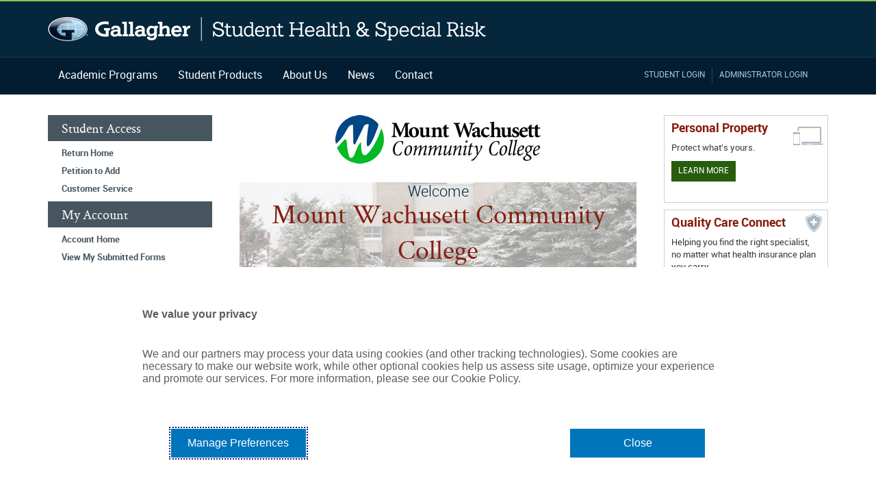

--- FILE ---
content_type: text/html; charset=UTF-8
request_url: https://www.gallagherstudent.com/students/student-home.php?idField=1198
body_size: 16869
content:
<!DOCTYPE html>
<html lang="en">
<head>
            <meta charset="utf-8">
<meta http-equiv="X-UA-Compatible" content="IE=Edge">
<meta name="MSSmartTagsPreventParsing" content="true">
<meta name="viewport" content="width=device-width, initial-scale=1, shrink-to-fit=no">

<meta name="keywords" content="student insurance, koster insurance, gallagher koster, gallagher student, gallagher student health and special risk, healthcare solutions for colleges and universities" />
<meta name="description" content="Gallagher Student - Student Health Insurance Solutions - Student Insurance. Innovative, cost-effective student healthcare solutions for colleges and universities." />
<meta name="viewport" content="width=device-width, initial-scale=1, shrink-to-fit=no">
<link rel="shortcut icon" href="/images/favicon.ico" type="image/x-icon">


<style>
#blanketDiv {
	background-color:#111;
	opacity: 0.65;
	filter:alpha(opacity=65);
	position:fixed;
	z-index: 9001;
	top:0px;
	left:0px;
	width:100%;
	height:100%;
}
#timeoutWarningDiv {
	position:fixed;
	background-color:white;
	text-align:center;
	padding-top:30px;
	padding-bottom:30px;
	width:30%;
	min-width:400px;
	margin-right:35%;
	margin-left:35%;
	z-index: 9002;
	top:100px;
}
</style>

<script>
	//script to tag images with alt/title for ADA-508 compliance
	function tagImages() {
		var imagesArray = document.getElementsByTagName("img");
		for (var i = 0; i < imagesArray.length; i++) {

			//use the file name wihout directory structure and extension as alt/title text
			var srcSplitArray1 = imagesArray[i].src.split("/");
			srcSplitArray1 = srcSplitArray1[srcSplitArray1.length-1];
			var srcSplitArray2 = srcSplitArray1.split(".");
			var srcNoExtension = srcSplitArray2[0];

			if (imagesArray[i].alt == "") {
				imagesArray[i].alt = srcNoExtension;
			}
			if (imagesArray[i].title == "") {
				imagesArray[i].title = srcNoExtension;
			}
		}
	}

	if (window.attachEvent) {
		window.attachEvent('onload', tagImages);
	} else if (window.addEventListener) {
		window.addEventListener('load', tagImages, false);
	} else {
		document.addEventListener('load', tagImages, false);
	}

	</script>

    
    <title>Gallagher Student Health and Special Risk</title>
    <link rel="stylesheet" media="all" href="/ui/css/style.css?v=21" /> 
    <link type="image/x-icon" rel="shortcut icon" href="/images/favicon.ico" />
    <link type="text/plain" rel="author" href="/authors.txt" />

    <script src="/ui/js/modernizr.js"></script>
    <script src="/ui/js/jquery-3.3.1.min.js"></script>
    <script charset="utf-8" src="/ui/js/jquery.plugins.js"></script>

    <script>
        $(document).ready(function() {
            $("#close_alert").on("click", function () {
                $("#top-alert-container").hide();
                window.sessionStorage.setItem('hideAlert', true);
                var d = new Date();
                d.setTime(d.getTime()+(7*24*60*60));
                var expires = "expires="+d.toGMTString();
                document.cookie="hideAlert=1; "+expires;
                return false;
            });

            $(".external_link").on("click", function() {
                var el = confirm("You are leaving www.gallagherstudent.com and will be redirected to a third party web site. Gallagher Student Health is not responsible for the quality, content, nature, or reliability of any linked site. In no event shall Gallagher Student Health be responsible for your use of a third party site. Please click OK to continue.");
                if (el) return true;
                else return false;
            });
        });

        function doMenu(item) {
            var obj = document.getElementById(item);
            var col = document.getElementById("x" + item);

            if (obj.style.display=="none") {
                obj.style.display = "block";
                col.innerHTML="<span class='visuallyhidden'>Click to open content</span>";
                col.setAttribute('aria-expanded', true);
                col.classList.add('expanded');
                col.classList.remove('collapsed');
            } else {
                obj.style.display="none";
                col.innerHTML="<span class='visuallyhidden'>Click to close content</span>";
                col.setAttribute('aria-expanded', false);
                col.classList.add('collapsed');
                col.classList.remove('expanded');
            }
        }
    </script>
    <!-- Google Tag Manager -->
    <script>(function(w,d,s,l,i){w[l]=w[l]||[];w[l].push({'gtm.start':
    new Date().getTime(),event:'gtm.js'});var f=d.getElementsByTagName(s)[0],
    j=d.createElement(s),dl=l!='dataLayer'?'&l='+l:'';j.async=true;j.src=
    'https://www.googletagmanager.com/gtm.js?id='+i+dl;f.parentNode.insertBefore(j,f);
    })(window,document,'script','dataLayer','GTM-N968MPQ6');</script>
    <!-- End Google Tag Manager -->
</head>
<body>
    <a href="#school-landing-content-main" class="visuallyhidden focusable skip-to-content" aria-label="skip to content">Skip to main content</a>

    <div id="wrapper">
        <header id="header" aria-label="Main menu">
                        <div class="wrap clearfix">
                <h1 id="logo" class="clearfix"><a href="/">Gallagher Student Health and Special Risk</a>
                    <!--<span><strong>Student Health and Special Risk</strong></span>-->
                </h1>
                <nav id="nav-responsive" aria-label='User Menu'>
                    <a href="#" class="ga-menu">Menu</a>
                    <a href="#" class="ga-login">Login</a>
                    <!--<a href="#" class="ga-search">Search</a>-->
                </nav>
            </div>

            <div id="main-nav-container" class="clearfix">
                <div class="wrap clearfix">
                    <nav class="clearfix" id="main-nav" aria-label='Main Nav'>
    <ul>
        <li class="has-subnav">
            <a href="/programs/" aria-label="Academic Programs" aria-haspopup="true" aria-expanded="false" aria-controls="main-nav-academic-programs-popup">Academic Programs</a>
            <ul id="main-nav-academic-programs-popup" aria-label="Academic Programs Navigation">
                <li><a href="/programs/" class="visuallyhidden focusable" aria-label="Academic Programs Home">Academic Programs Home</a></li>
                <li class="has-subnav visible-only-on-desktop">
                    <a href="/programs/college-students-and-scholars/" aria-haspopup="true" aria-expanded="false" aria-controls="main-nav-academic-programs-college-students-and-scholars-popup" aria-label="Academic Programs College & University Students">College & University Students</a>
                    <ul id="main-nav-academic-programs-college-students-and-scholars-popup" aria-label="College & University Students Navigation">
                        <li><a href="/programs/college-students-and-scholars/" class="visuallyhidden focusable" aria-label="College & University Students Home">College & University Students Home</a></li>
                        <li><a href="/products/student-health-insurance/" aria-label='College Students - Student Health Insurance'>Student Health Insurance</a></li>
            						<li><a href="/products/silvercloud/" aria-label="Academic Programs - SilverCloud Behavioral Health">SilverCloud Behavioral Health</a></li>
                        <li><a href="/studyabroad" aria-label="Academic Programs - Study Abroad Insurance">Study Abroad Insurance</a></li>
                        <li><a href="/ISS" aria-label="Academic Programs - International Student & Scholar Insurance">International Student & Scholar Insurance</a></li>
                        <li><a href="/products/personal-property-insurance/" aria-label='Academic Programs - Student Personal Property Insurance'>Student Personal Property Insurance</a></li>
                        <li><a href="/products/college-tuition-refund-insurance/" aria-label="Academic Programs - Tuition Insurance">Tuition Insurance</a></li>
						<li><a href="/products/quality-care-connect/" aria-label="Academic Programs - Quality Care Connect">Quality Care Connect</a></li>
                        <li><a href="/products/leisure-travel-insurance/" aria-label="Academic Programs - Leisure Travel Insurance">Leisure Travel Insurance</a></li>
                        <li><a href="/dental/" aria-label="Academic Programs - Voluntary Dental Insurance" class="external_link">Dental Insurance</a></li>
						<li><a href="/vision/" aria-label="Academic Programs - Voluntary Vision Insurance" class="external_link">Vision Insurance</a></li>
                        <li><a href="/products/plan-enhancements/" aria-label="Academic Programs - Plan Enhancements">Plan Enhancements</a></li>
                    </ul>
                </li>
                <li class="has-subnav visible-only-on-desktop">
                    <a href="/programs/sports-insurance/" aria-haspopup="true" aria-expanded="false" aria-controls="main-nav-academic-programs-sports-insurance-popup" aria-labe="Sports Insurance">Sports Insurance</a>
                    <ul id="main-nav-academic-programs-sports-insurance-popup" aria-label="Sports Insurance Navigation">
                        <li><a href="/programs/sports-insurance/" class="visuallyhidden focusable" aria-label="Sports Insurance Home">Sports Insurance Home</a></li>
                        <li><a href="/products/intercollegiate-sports-insurance/" aria-label="Sports Insurance - Intercollegiate Sports Insurance">Intercollegiate Sports Insurance</a></li>
                        <li><a href="/products/catastrophic-insurance/" aria-label="Sports Insurance - Club & Intramural Catastrophic Insurance">Club & Intramural Catastrophic Insurance</a></li>
                        <li><a href="/products/camps-clinics-events/" aria-label="Sports Insurance - Camps, Clinics & Events">Camps, Clinics & Events</a></li>
                        <li><a href="/products/event-cancellation-insurance/" aria-label="Sports Insurance - Event Cancellation Insurance">Event Cancellation Insurance</a></li>
                        <li><a href="/products/accidental-death-and-dismemberment/" aria-label="Sports Insurance - Accidental Death & Dismemberment">Accidental Death & Dismemberment</a></li>
                    </ul>
                </li>
                <li class="has-subnav visible-only-on-desktop">
                    <a href="/programs/k-12-insurance/" aria-haspopup="true" aria-expanded="false" aria-controls="main-nav-academic-programs-k-12-insurance-popup" aria-label='K-12 Insurance'>K-12 Insurance</a>
                    <ul id="main-nav-academic-programs-k-12-insurance-popup" aria-label="K-12 Insurance Navigation">
                        <li><a href="/programs/k-12-insurance/" class="visuallyhidden focusable" aria-label="">K-12 Insurance Home</a></li>
                        <li><a href="/products/student-accident-insurance/" aria-label="K-12 - Student Accident Insurance">Student Accident Insurance</a></li>
                        <li><a href="/products/student-health-insurance/" aria-label='K-12 Insurance - Student Health Insurance'>Student Health Insurance</a></li>
                        <li><a href="/products/camps-clinics-events/" aria-label="K-12 - Camps, Clinics & Events">Camps, Clinics & Events</a></li>
                        <li><a href="/products/event-cancellation-insurance/" aria-label="K-12 - Event Cancellation Insurance">Event Cancellation Insurance</a></li>
                        <li><a href="/studyabroad" aria-label="K-12 - Study Abroad Insurance">Study Abroad Insurance</a></li>
                        <li><a href="/ISS" aria-label="K-12 - International Student & Scholar Insurance">International Student & Scholar Insurance</a></li>
                        <!--<li><a href="/products/tuition-refund-insurance/">Tuition Refund Insurance</a></li>-->
                    </ul>
                </li>
                <li class="has-subnav visible-only-on-desktop">
                    <a href="/programs/religious-non-profit-insurance/" aria-haspopup="true" aria-expanded="false" aria-controls="main-nav-academic-programs-religious-non-profit-insurance-popup" aria-label="Religious & Nonprofit Insurance ">Religious & Nonprofit Insurance</a>
                    <ul id="main-nav-academic-programs-religious-non-profit-insurance-popup" aria-label="Religious & Nonprofit Insurance Navigation">
                        <li><a href="/programs/religious-non-profit-insurance/" class="visuallyhidden focusable" aria-labels="Religious & Nonprofit Insurance Home">Religious & Nonprofit Insurance Home</a></li>
                        <li><a href="/products/student-accident-insurance/" aria-labels="Religious & Nonprofit Insurance - Student Accident Insurance">Student Accident Insurance</a></li>
                        <li><a href="/products/student-health-insurance/" aria-labels="Religious & Nonprofit Insurance - Student Health Insurance">Student Health Insurance</a></li>
                        <li><a href="/products/camps-clinics-events/" aria-labels="Religious & Nonprofit Insurance - Camps, Clinics & Events">Camps, Clinics & Events</a></li>
                        <li><a href="/products/event-cancellation-insurance/" aria-labels="Religious & Nonprofit Insurance - Event Cancellation Insurance">Event Cancellation Insurance</a></li>
                        <li><a href="/studyabroad" aria-labels="Religious & Nonprofit Insurance - Study Abroad Insurance">Study Abroad Insurance</a></li>
                        <li><a href="/ISS" aria-labels="Religious & Nonprofit Insurance - International Student & Scholar Insurance">International Student & Scholar Insurance</a></li>
                        <!--<li><a href="/products/tuition-refund-insurance/">Tuition Refund Insurance</a></li>-->
                        <li><a href="/products/volunteer-accident-medical-insurance/" aria-labels="Religious & Nonprofit Insurance - Volunteer Accident Medical">Volunteer Accident Medical</a></li>
                    </ul>
                </li>
                <li class="has-subnav visible-only-on-desktop">
                    <a href="/programs/public-entity-insurance/" aria-haspopup="true" aria-expanded="false" aria-controls="main-nav-academic-programs-public-entity-insurance-popup" aria-label="Public Entity Insurance">Public Entity Insurance</a>
                    <ul id="main-nav-academic-programs-public-entity-insurance-popup" aria-label="Public Entity Insurance Navigation">
                        <li><a href="/programs/public-entity-insurance/" class="visuallyhidden focusable" aria-label="Public Entity Insurance - ">Public Entity Insurance Home</a></li>
                        <li><a href="/products/student-accident-insurance/" aria-label="Public Entity Insurance - Student Accident Insurance">Student Accident Insurance</a></li>
                        <li><a href="/products/camps-clinics-events/" aria-label="Public Entity Insurance - Camps, Clinics & Events">Camps, Clinics & Events</a></li>
                        <li><a href="/studyabroad" aria-label="Public Entity Insurance - Study Abroad Insurance">Study Abroad Insurance</a></li>
                        <li><a href="/ISS" aria-label="Public Entity Insurance - International Student & Scholar Insurance">International Student & Scholar Insurance</a></li>
                        <li><a href="/products/volunteer-accident-medical-insurance/" aria-label="Public Entity Insurance - Volunteer Accident Medical">Volunteer Accident Medical</a></li>
                    </ul>
                </li>
                <li class="has-subnav visible-only-on-desktop">
                    <a href="/programs/specialty-risk-insurance/" aria-haspopup="true" aria-expanded="false" aria-controls="main-nav-academic-programs-specialty-risk-insurance-popup" aria-label="Speciality Risk Insurance - ">Specialty Risk Insurance</a>
                    <ul id="main-nav-academic-programs-specialty-risk-insurance-popup" aria-label="Specialty Risk Insurance Navigation">
                        <li><a href="/programs/specialty-risk-insurance/" class="visuallyhidden focusable" aria-label="Speciality Risk Insurance Home">Specialty Risk Insurance Home</a></li>
                        <li><a href="/travelassistance" aria-label="Speciality Risk Insurance - Emergency Travel Assistance Services">Emergency Travel Assistance Services</a></li>
                        <li><a href="/products/camps-clinics-events/" aria-label="Speciality Risk Insurance - Camps, Clinics & Events">Camps, Clinics & Events</a></li>
                        <li><a href="/products/event-cancellation-insurance/" aria-label="Speciality Risk Insurance - Event Cancellation Insurance">Event Cancellation Insurance</a></li>
                    </ul>
                </li>
				<li><a href="/programs/consulting-services/" aria-label="Academic Programs - Consulting Services">Consulting Services</a></li>
            </ul>
        </li>

        <li class="has-subnav">
            <a href="/products/" aria-haspopup="true" aria-expanded="false" aria-controls="main-nav-about-popup">Student Products</a>
            <ul id="main-nav-student-programs-popup" aria-label="Student Products Navigation">
                
                <li><a href="/products/" class="visuallyhidden focusable" aria-label="Student Products Home">Student Products Home</a></li>
                <li><a href="/products/personal-property-insurance/" aria-label="Student Products - Student Personal Property Insurance">Student Personal Property Insurance</a></li>
                <li><a href="/products/college-tuition-refund-insurance/" aria-label="Student Products - Tuition Insurance">Tuition Insurance</a></li>
				<li><a href="/products/quality-care-connect/" aria-label="Student Products - Quality Care Connect">Quality Care Connect</a></li>
                <li><a href="/ISS" aria-label="Student Products - International Student & Scholar Insurance">International Student & Scholar Insurance</a></li>
                <li><a href="/studyabroad" aria-label="Student Products - Study Abroad Insurance">Study Abroad Insurance</a></li>
                <li><a href="/travelassistance" aria-label="Student Products - Emergency Travel Assistance Services">Emergency Travel Assistance Services</a></li>
                <li><a href="https://www.gallagherstudent.com/dental/" aria-label="Student Products - Dental Insurance">Dental Insurance</a></li>
				<li><a href="https://www.gallagherstudent.com/vision/" aria-label="Student Products - Vision Insurance">Vision Insurance</a></li>
                <li><a href="/products/leisure-travel-insurance/" aria-label="Student Products - Leisure Travel Insurance">Leisure Travel Insurance</a></li>
				<li><a href="/products/plan-enhancements/" aria-label="Student Products - Plan Enhancements">Plan Enhancements</a></li>

                            </ul>
        </li>

        <li class="has-subnav">
            <a href="/about/" aria-haspopup="true" aria-expanded="false" aria-controls="main-nav-about-popup">About Us</a>
            <ul id="main-nav-about-popup" aria-label="About Arthur J. Gallagher Navigation">
                <li><a href="/about/" class="visuallyhidden focusable" aria-label="About Home">About Us Home</a></li>
                <li><a href="/about/principle/" aria-label="About A Single Principle">A Single Principle</a></li>
                <li><a href="/about/mission/" aria-label="About Our Mission">Our Mission</a></li>
                <li><a href="/about/gallagher-team/" aria-label="About Meet the Team">Meet the Team</a></li>
                <li><a href="/about/strategic-alliances/" aria-label="About Strategic Alliances">Strategic Alliances</a></li>
                <li><a href="/about/customizing-your-student-health-program/" aria-label="About Tailored Solutions">Tailored Solutions</a></li>
                <li><a href="/about/partners/" aria-label="About Partners &amp; Affiliations">Partners &amp; Affiliations</a></li>
                <li><a href="https://www.ajg.com/careers/" target="_blank" aria-label="About Career Opportunities">Career Opportunities</a></li>
            </ul>
        </li>
<!--
        <li class="has-subnav">
            <a href="/scholarship/" aria-haspopup="true" aria-expanded="false" aria-controls="main-nav-scholarship-popup" aria-label="Scholarships">Scholarships</a>
            <ul id="main-nav-scholarship-popup" aria-label="Scholarship Navigation">
                <li><a href="/scholarship/" class="visuallyhidden focusable">Scholarships Home</a></li>
                <li class="has-subnav visible-only-on-desktop">
                    <a href="/scholarship/history/" aria-haspopup="true" aria-expanded="false" aria-controls="main-nav-scholarship-health-navigation-popup" aria-label="Scholarships - Health Careers Scholarships">Health Careers Scholarships</a>
                    <ul id="main-nav-scholarship-health-navigation-popup" aria-label="Health Careers Scholarship Navigation">
                        <li><a href="/scholarship/" class="visuallyhidden focusable" aria-label="Scholarships - Health Careers Scholarships Home">Health Careers Scholarships Home</a></li>
                    </ul>
                </li>

                <li class="has-subnav visible-only-on-desktop">
                    <a href="/scholarship/ACHA/" aria-haspopup="true" aria-expanded="false" aria-controls="main-nav-scholarship-acha-popup" aria-label="ACHF Financial Award Program">ACHF Financial Award Program</a>
                    <ul id="main-nav-scholarship-acha-popup" aria-label="ACHF Financial Award Program Navigation">
                        <li><a href="/scholarship/ACHA/" class="visuallyhidden focusable" aria-label="ACHA - Financial Award Program Home">ACHF Financial Award Program Home</a></li>
                        <li><a href="/scholarship/ACHA/about/" aria-label="ACHA - About the ACHF Financial Award Program">About the ACHF Financial Award Program</a></li>
                        <li><a href="/scholarship/ACHA/previous-winners/" aria-label='ACHF Previous Winners'>ACHF Previous Winners</a></li>
                        <li><a href="http://www.acha.org/" aria-label="ACHA - Learn More About ACHA">Learn More About ACHA</a></li>
                    </ul>
                </li>
            </ul>
        </li>
-->		
        <li><a href="/news/" aria-label="Navigation - News">News</a></li>
        <li><a href="/contact/" aria-label="Navigation - Contact">Contact</a></li>
    </ul>
</nav><!-- END main-nav -->


<script>
    // ============================
    // Mega Menu - Keyboard Access
    // ============================

    (function() {
        // ----------------------------
        // Polyfills IE9+ (side effect)
        // ----------------------------

        /*
         * Including matches, and closest polyfill for IE9+
         * https://developer.mozilla.org/en-US/docs/Web/API/Element/closest
         */

        // Polyfill for matches
        if (!Element.prototype.matches) {
            Element.prototype.matches = Element.prototype.msMatchesSelector
                || Element.prototype.webkitMatchesSelector;
        }

        // Polyfill for closest
        if (!Element.prototype.closest) {
            Element.prototype.closest = function(selector) {
                var el = this;

                if (!document.documentElement.contains(el)) {
                    return null;
                }

                do {
                    if (el.matches(selector)) {
                        return el;
                    }

                    el = element.parentElement || element.parentNode;
                } while (el !== null && el.nodeType === 1);

                return null;
            };
        }

        // ----------------------------
        // 3rd Party Utils
        // ----------------------------

        /*
         * Including debounce for highly repetitive user actions (resize)
         * https://davidwalsh.name/javascript-debounce-function
         */
        function debounce(func, wait, immediate) {
            var timeout;
            return function() {
                var context = this, args = arguments;
                var later = function() {
                    timeout = null;
                    if (!immediate) func.apply(context, args);
                };
                var callNow = immediate && !timeout;
                clearTimeout(timeout);
                timeout = setTimeout(later, wait);
                if (callNow) func.apply(context, args);
            };
        };

        // ----------------------------
        // General Utils
        // ----------------------------

        /**
         * Get Current Viewport Width
         *
         * @return {number} - The current width of the viewport or 0 if failed
         */
        function getCurrentViewportWidth() {
            return Math.max(document.documentElement.clientWidth, window.innerWidth || 0);
        }

        /**
         * Gets the parent element of an element
         *
         * @param {HTMLElement} element - The element to find the parent of
         * @return {HTMLElement|null} - The parent element or null if not found
         */
        function getParentOf(element) {
            return element.parentElement || element.parentNode;
        }

        /**
         * Gets all ancestor elements of element to the top level element
         *
         * @param {HTMLElement} topLevelElement - The ancestor element to stop at (defaults to HTML)
         * @param {HTMLElement} element - The starting element to search from
         * @return {HTMLElements[]} - The array of ancestor elements
         */
        function getAncestors(topLevelElement, element) {
            var list = [];

            var highestElement = !!topLevelElement && topLevelElement.contains(element)
                ? topLevelElement
                : document.documentElement;

            do {
                element = getParentOf(element);
                list.unshift(element);
            }
            while (element !== highestElement);

            return list;
        }

        /**
         * @callback ElementSelector
         * @param {HTMLElement}
         * @return {HTMLElement}
         */

        /**
         * Convert NodeList to an array of elements
         *
         * @callback {ElementSelector} callback - The callback used to select the element in the nodelist
         * @param {NodeList} nodeList - The list of elements to call the callback on
         * @return {HTMLElements[]}
         */
        function convertNodeListToArray(callback, nodeList) {
            return Array.prototype.map.call(nodeList, callback);
        }

        // ----------------------------
        // Mega Menu Utils (pure)
        // ----------------------------

        /**
         * Determines if element has a sub nav associated with it
         *
         * @param HTMLElement element
         * @return {boolean}
         */
        function elementHasSubNav(element) {
            var classes = element.getAttribute('class');
            return !!classes && classes.indexOf('has-subnav') !== -1;
        }

        /**
         * Gets all ancestor elements that contain subnavs
         *
         * @param {HTMLElement} element - The starting element to search from
         * @return {HTMLElements[]} - The array of ancestor elements with sub navs
         */
        function getAncestorNavs(element) {
            var ancestors = getAncestors(this.elements.mainNav, element);
            return ancestors.filter(elementHasSubNav);
        }

        /**
         * Filter to Exclude Mobile Links
         *
         * @param {HTMLElement} element - The element to check
         * @return {boolean} - true if a desktop link, false if a mobile link
         */
        function onlyIncludeDesktopLinks(element) {
            return !element.matches('.visible-only-on-desktop ul a:not([class*="visuallyhidden"])');
        }

        /**
         * @typedef MegaMenuNavigationState
         * @type {object}
         * @property {boolean} open - Determines if the menu should be open
         * @property {HTMLElement} nav - The nav element
         */

        /**
         * Determine the Navigation States
         *
         * @param {HTMLElements[]} nextNavs - The navs that are becoming active (open)
         * @param {HTMLElements[]} previousNavs - The navs that are becoming inactive (closed)
         * @return {MegaMenuNavigationState[]} - The new navigation states
         */
        function getStateForNavs(nextNavs, previousNavs) {
            // All of the next set of navs need to be open.
            var states = nextNavs.map(function(nav) { return { open: true, nav: nav }});

            // Any non matching previous navs need to close
            previousNavs.forEach(function(nav) {
                if (nextNavs.indexOf(nav) !== -1) {
                    return;
                }

                states.push({ open: false, nav: nav});
            })

            return states;
        }

        // ----------------------------
        // Mega Menu Actions (side effect)
        // ----------------------------

        /**
         * Open Nav (side effect)
         * Opens a specific nav
         *
         * @param HTMLElement nav - The nav to open
         */
        function openNav(nav) {
            var toggle = nav.querySelector('[aria-haspopup]');
            toggle.setAttribute('aria-expanded', true);
        }

        /**
         * Open Nav Using a Toggle (side effect)
         * Opens a specific nav
         *
         * @param HTMLElement toggle - The toggle to use to trigger a nav open
         */
        function openNavFromToggle(toggle) {
            var container = getParentOf(toggle);
            openNav(container);
            // focusFirstNavLink(container);
        }

        /**
         * Close Nav (side effect)
         * Closes a specific nav
         *
         * @param HTMLElement nav - The nav to close
         */
        function closeNav(nav) {
            var toggle = nav.querySelector('[aria-haspopup]');
            toggle.setAttribute('aria-expanded', false);
        }

        /**
         * Close Nav Using a Toggle (side effect)
         * Closes a specific nav
         *
         * @param HTMLElement toggle - The toggle to use to trigger a nav close
         */
        function closeNavFromToggle(toggle) {
            var container = getParentOf(toggle);
            closeNav(container);
        }

        /**
         * Focuses the first link in a navigation (side effect)
         */
        function focusFirstNavLink(nav) {
            nav.querySelector('ul').querySelector('a').focus();
        }


        /**
         * Close all navs and open the active nav (side effect)
         */
        function setNavsAsActiveAndDeactivateAllOtherNavs(activeNavs) {
            var state = getStateForNavs(activeNavs, this.elements.navs);
            handleStateChangeForNavs(state);
        }

        /**
         * Reconcile the states in the DOM
         *
         * @param {MegaMenuNavigationState[]} states - The new state of the navigations
         */
        function handleStateChangeForNavs(states) {
            states.forEach(function(state) {
                return state.open
                    ? openNav(state.nav)
                    : closeNav(state.nav)
            })
        }

        // ----------------------------
        // Mega Menu EventListeners (side effect)
        // ----------------------------

        /**
         * Handles a keydown event on the toggle (side effect)
         *
         * @param HTMLElement toggle - The toggle that heard the keydown event
         * @param KeyboardEvent event - The keyboard event that occurred
         */
        function handleToggleKeydown(toggle, event) {
            switch (event.which) {
                // Enter, Spacebar, and Down should open navigation
                case 13:
                case 32:
                case 40:
                    if (toggle.matches('[aria-expanded="true"]')) {
                        return;
                    }

                    event.preventDefault();
                    event.stopPropagation();
                    openNavFromToggle(toggle);
                    return;

                // Up should close the navigation
                case 38:
                    if (toggle.matches('[aria-expanded="false"]')) {
                        return;
                    }

                    event.preventDefault();
                    event.stopPropagation();
                    closeNavFromToggle(toggle);
                    return;

                default:
                    return;
            }
        }

        /**
         * Handle Main Navigation Keydown Events (side effect)
         *
         * @param MegaMenu megamenu - The megamenu instance
         */
        function handleMainNavKeydown(megamenu) {
            switch (event.which) {
                // Up key - Navigate To Previous
                case 38:
                    event.preventDefault();
                    event.stopPropagation();
                    return megamenu.navigatePrevious();

                // Down key - Navigate to Next
                case 40:
                    event.preventDefault();
                    event.stopPropagation();
                    return megamenu.navigateNext();

                // escape key - Close All Navs
                case 27:
                    event.preventDefault();
                    event.stopPropagation();
                    return megamenu.closeAllNavs();

                default:
                    return;
            }
        }

        /**
         * Handle infocus Events (side effect)
         *
         * @param MegaMenu megamenu - The megamenu instance
         */
        function handleTabFocus(megamenu) {
            var currentLink = getCurrentLink.call(megamenu);
            var currentNavs = currentLink.matches('[aria-haspopup="true"]')
                ? getAncestorNavs.call(megamenu, currentLink).slice(0, -1)
                : getAncestorNavs.call(megamenu, currentLink);

            setNavsAsActiveAndDeactivateAllOtherNavs.call(megamenu, currentNavs);
        }

        // ----------------------------
        // Initialization Utils
        // ----------------------------

        /**
         * @typedef MegaMenuElements
         * @type {object}
         * @property {HTMLElement} mainNav - The main container element
         * @property {HTMLElement[]} links - The links inside of the container element
         * @property {HTMLElement[]} navs - The navigations inside of the container element
         * @property {HTMLElement[]} toggles - The navigation toggle elements
        */

        /**
         * Get the elements for Mega Menu
         *
         * @param {string} selector - The main nav selector
         * @return {MegaMenuElements}
         */
        function getElements(selector) {
            var getElementsAsArray = convertNodeListToArray.bind(null, function(element) { return element });

            var mainNav = document.querySelector(selector);
            var links = getElementsAsArray(mainNav.querySelectorAll('a'));
            var toggles = getElementsAsArray(mainNav.querySelectorAll('[aria-haspopup="true"]'));
            var navs = getElementsAsArray(mainNav.querySelectorAll('.has-subnav'));

            return {
                mainNav: mainNav,
                links: links,
                navs: navs,
                toggles: toggles,
            }
        }

        /**
         * @typedef MegaMenuEventListeners_Toggles
         * @type {object}
         * @property {EventListener} keydown
         * @property {EventListener} focus
         * @property {EventListener} blur
         */

        /**
         * @typedef MegaMenuEventListeners_MainNav
         * @type {object}
         * @property {EventListener} keydown
         * @property {EventListener} focusin
         */

        /**
         * @typedef MegaMenuEventListeners
         * @type {object}
         * @property {MegaMenuEventListeners_Toggles} forToggle - All handlers for toggles
         * @property {MegaMenuEventListeners_MainNav} forMainNav - All handlers for the Main Nav
         */

        /**
         * Get the event handlers for Mega Menu
         *
         * @param {MegaMenuElements} elements - The Mega Menu elements object
         * @return {MegaMenuEventListeners}
         */
        function getEventListeners(elements) {
            var handlers = {};

            handlers.forToggle = {
                keydown: handleToggleKeydown,
            }

            handlers.forMainNav = {
                keydown: handleMainNavKeydown,
                focusin: handleTabFocus,
            }

            return handlers;
        }

        // ----------------------------
        // Mega Menu Methods
        // ----------------------------

        // All Mega Menu methods should set `this` to be the Mega Menu instance.

        // ----------------------------
        // Private Methods
        // ----------------------------

        /**
         * Get links based upon viewport size
         *
         * @return {HTMLElement[]} - The links that are applicable to the current size
         */
        function getLinksForType() {
            var viewportType = !!this.viewportType ? this.viewportType : 'desktop';

            return viewportType === 'desktop'
                ? this.elements.links
                : this.elements.links.filter(onlyIncludeDesktopLinks);
        }

        /**
         * Determines the previous link in the Mega Menu
         *
         * @return {HTMLElement} - The previous link element
         */
        function getPreviousLink() {
            var links = getLinksForType.call(this);
            var index = links.indexOf(document.activeElement);

            switch (index) {
                case 0:
                case -1:
                    return links[0];

                default:
                    return links[index - 1];
            }
        }

        /**
         * Gets the Current Link
         *
         * @return {HTMLElement} - The currently focused element
         */
        function getCurrentLink() {
            return document.activeElement;
        }

        /**
         * Determines the next link in the Mega Menu
         *
         * @return {HTMLElement} - The next link element
         */
        function getNextLink() {
            var links = getLinksForType.call(this);
            var lastIndex = links.length - 1;
            var index = links.indexOf(document.activeElement);

            switch (index) {
                case lastIndex:
                case -1:
                    return links[lastIndex];

                default:
                    return links[index + 1];
            }
        }

        /**
         * Set Viewport Type (side effect)
         *
         * Sets the viewport type on the Mega Menu Instance
         */
        function setViewportType() {
            this.viewportType = getCurrentViewportWidth() <= this.options.mobileBreakpoint ? 'mobile' : 'desktop';
        }

        // ----------------------------
        // Public Methods
        // ----------------------------

        /**
         * Closes all navigation in the Mega Menu (side effect)
         */
        function closeAllNavs() {
            this.elements.toggles.forEach(closeNavFromToggle);
        }

        /**
         * Navigates (opens active menus, closes inactive menus, then focuses) on previous link in Mega Menu (side effect)
         */
        function navigatePrevious() {
            var currentLink = getCurrentLink.call(this);
            var previousLink = getPreviousLink.call(this);

            if (previousLink === currentLink) {
                return;
            }

            var previousNavs = getAncestorNavs.call(this, previousLink);
            setNavsAsActiveAndDeactivateAllOtherNavs.call(this, previousNavs);

            previousLink.focus();
        }

        /**
         * Navigates (opens active menus, closes inactive menus, then focuses) on next link in Mega Menu (side effect)
         */
        function navigateNext() {
            var currentLink = getCurrentLink.call(this);
            var nextLink = getNextLink.call(this);

            if (nextLink === currentLink) {
                return;
            }

            var nextNavs = getAncestorNavs.call(this, nextLink);
            setNavsAsActiveAndDeactivateAllOtherNavs.call(this, nextNavs);

            nextLink.focus();
        }

        // ----------------------------
        // Main Object
        // ----------------------------

        /**
         * @typedef MegaMenuOptions
         * @type {object}
         * @property {string} selector - The selector of the navigation container.
         * @property {number} mobileBreakpoint - The viewport width to consider the menu as a mobile menu.
         */

        /**
         * Mega Menu constructor
         *
         * @param {MegaMenuOptions} options - The options of the Mega Menu
         */
        function MegaMenu(options) {
            _megamenu = this;

            _megamenu.options = options;
            _megamenu.elements = getElements(_megamenu.options.selector);
            _megamenu.eventListeners = getEventListeners(_megamenu.elements);

            // Public Method Binding
            _megamenu.closeAllNavs = closeAllNavs.bind(_megamenu);
            _megamenu.navigateNext = navigateNext.bind(_megamenu);
            _megamenu.navigatePrevious = navigatePrevious.bind(_megamenu);

            // Set Event Listeners
            _megamenu.elements.toggles.forEach(function(toggle) {
                toggle.addEventListener('keydown', _megamenu.eventListeners.forToggle.keydown.bind(null, toggle));
            });

            _megamenu.elements.mainNav.addEventListener('keydown', _megamenu.eventListeners.forMainNav.keydown.bind(null, _megamenu));
            _megamenu.elements.mainNav.addEventListener('focusin', _megamenu.eventListeners.forMainNav.focusin.bind(null, _megamenu));
            document.addEventListener('click', _megamenu.closeAllNavs);
            window.addEventListener('resize', debounce(setViewportType.bind(_megamenu), 100));

            // Init Side Effects
            setViewportType.call(_megamenu);
        }

        // ----------------------------
        // Initialization
        // ----------------------------

        new MegaMenu({ selector: '#main-nav', mobileBreakpoint: 775 });
    })();
</script>

                    <div id="login" aria-label="login">
    <header class="visuallyhidden" aria-label="Login Header">Login</header>

    <ul id="utility-nav">
    <li><a href="#" id="student_login" aria-haspopup="true" aria-controls="student-login-popup" aria-expanded="false" class="login-toggle" aria-label="Student Login">Student Login</a><div id="student-login-popup" class="login header_login"><p><strong>Returning User Login</strong><br></p><p><strong><span class='title'>Parents:</span><br> <a href='/school-parents/privacy/?idField=1198'>Click here for information on accessing your student's online account</a></strong></p></p><form id="main_student_login" action="/students/user-login-verify.php?idField=1198" method="post">
                        <input type="text" id="username" name="thisUsernameField" placeholder="Username" aria-label="Student Username" required>
                        <div class="error" id="student_username_error" role="alert" aria-atomic="true"></div>

                        <input type="password" id="password" name="thisPasswordField" placeholder="Password" aria-label="Student Password" required>
                        <div class="error" id="student_password_error" role="alert" aria-atomic="true"></div>

                        <input type="submit" value="Log in" name="submitStudentLoginForm" />
                    </form><p><a href="/students/user-login-sendpassword.php?idField=1198">Forgot Password?</a></p><span class="login-option"><a style="width:100%;line-height:125%;" href="/students/user-login.php?idField=1198">Need Help Logging In <br>or creating an account?</a></span></div></li><li><a href="#" id="admin_login"  aria-haspopup="true" aria-controls="admin-login-popup" aria-expanded="false" class="login-toggle">Administrator Login</a>
            <div id="admin-login-popup" class="login header_login">
                <form id="main_admin_login" action="/client/login-verify.php" method="post">
                    <input type="text" id="admin_username" name="thisUsernameField" placeholder="Username" aria-label="Admin Username" required>
                    <div class="error" id="admin_username_error" role="alert" aria-atomic="true"></div>

                    <input type="password" id="admin_password" name="thisPasswordField" placeholder="Password" aria-label="Admin Password" required>
                    <div class="error" id="admin_password_error" role="alert" aria-atomic="true"></div>

                    <input type="submit" value="Log in" name="submitClientLoginForm">
                </form>
                <span class="login-option">
                    <a style="width:100%" href="/client/reset-password.php">Forgot password?</a>
                </span>
            </div></li>    </ul>
</div>

                </div><!-- END wrap -->
            </div><!-- END main-nav-container -->

			

            <script type="text/javascript">
                var c = window.sessionStorage.getItem('hideAlert');
                var cookieValue = document.cookie;
                var cookieParts = cookieValue.split(";");
                var hide_alert = false;
                for (var i=0;i<cookieParts.length;i++) {
                    var part = cookieParts[i];
                    if (part == "hideAlert=1") {
                        hide_alert = true;
                        break;
                    }
                }
                if (!c && !hide_alert) {
                    /* SITE NOTIFICATIONS GO HERE */
                    //var alertText = 'This site is best viewed using Chrome, Firefox or Internet Explorer 9 or higher. <a href="/whats-new/" style="text-decoration:underline;">Click Here</a> for details about our new features.';
                    //var alertText = 'ATTENTION: gallagherstudent.com will be undergoing a brief maintenance Saturday morning (9/19/2014) at 7:00am EST. Maintenance is expected to last approximately 1 hour. All site functionality will be unavailable during this time.';
                    //var alertText = "Our office is currently experiencing intermittent outages. Customer service will be temporarily unavailable to take your calls. We apologize for the inconvenience.";
                    //var alertText = "Due to the inclement weather, our office will be closed on Monday, February 9th.  We apologize for the inconvenience.";
                    //document.write('<div id="top_alert" style="margin:0;width:100%;background:#FFFFCC;color:#990000;text-align:center;border-bottom:1px solid #021D31;">'+alertText+' [<a href="#" id="close_alert"> Close This </a>]</div>');
                                        //var alertText = "Reminder - The deadline to waive your student health insurance is end of day on Tuesday, September 8th.<br>If you need assistance please call (844) 203-8798  between 8:30 AM and 8:00 PM EST on Tuesday.";
                    //document.write('<div id="top_alert" style="margin:0;width:100%;background:#FFFFCC;color:#990000;text-align:center;border-bottom:1px solid #021D31;">'+alertText+' [<a href="#" id="close_alert"> Close This </a>]</div>');
                                        //var alertText = "We are currently experiencing difficulty with our phone system. Some students calling us may hear a message stating that we are closed for the holiday. <br>We are currently open for normal business hours and are working diligently to resolve this issue. Thank you for your patience.";
                    //document.write('<div id="top_alert" style="margin:0;width:100%;background:#FFFFCC;color:#990000;text-align:center;border-bottom:1px solid #021D31;">'+alertText+' [<a href="#" id="close_alert"> Close This </a>]</div>');
                    //var alertText = "<span class='ga-alert'></span> If you are a student looking for 1099 and/or 1095B forms, your insurance company will mail these by March 31, 2016.";
                    //var alertText = "We are experiencing some difficulties with our phone systems at this time. We apologize for any inconvenience as engineers work to resolve this issue. ";
                    //var alertText = "ATTENTION: gallagherstudent.com will be undergoing brief maintenance Friday evening (6/23/2017) at 8:00pm EST.<br>Maintenance is expected to last approximately 15 minutes. All site functionality will be unavailable during this time. We apologize for any inconvenience";
                    //var alertText = "We are currently experiencing intermittent issues with our automated voice response phone system. <br>Some students may notice slower than normal response times. We apologize for any inconvenience as engineers work to resolve this issue.";
                    // var alertText = "Coronavirus – What You Need To Know: The Centers for Disease Control and Prevention (CDC) is closely monitoring an outbreak caused by a novel (new) coronavirus.<br>Chinese authorities identified the new coronavirus, which has resulted in hundreds of confirmed cases in China, with additional cases being identified in a growing number of countries internationally, including in the United States and Canada.<br>Read more from the American College Health Association.";
                    //document.write('<div id="top_alert" style="margin:0;width:100%;background:#FFFFCC;color:#990000;text-align:center;border-bottom:1px solid #021D31;">'+alertText+' [<a href="#" id="close_alert"> Hide </a>]</div>');

                    
                    //**************** END OF TIME SENSITIVE NOTICE *****************

                    //var alertText = "<span class='ga-alert'></span> Our Customer Service team is currently experiencing higher than normal call volumes.  We apologize for the inconvenience.<br>As an alternative, you may contact us via live chat or by clicking on the Customer Service link.";

                    //document.write('<div id="top_alert" style="margin:0;width:100%;background:#FFFFCC;color:#990000;text-align:center;border-bottom:1px solid #021D31;">'+alertText+' [<a href="#" id="close_alert"> Hide </a>]</div>');
					
                    //var alertText = " <span class='ga-alert'></span> COVID-19 Update – The outbreak caused by a novel (new) coronavirus is being monitored closely by the Centers for Disease Control and Prevention (CDC) and the American College Health Association (ACHA). Students should stay closely updated with their school's prevention policy and be on the lookout for any communication related to COVID-19. Schools should follow the latest <a target='_blank' href='https://www.acha.org/ACHA/Foundation/Foundation_Dollars/ACHA/Foundation/Foundation_Dollars.aspx'>ACHA guidance</a>.";
                    //var alertText = "<span class='ga-alert'></span> COVID-19 Update – The outbreak caused by a novel (new) coronavirus is being monitored closely by the Centers for Disease Control and Prevention (CDC) and the American College Health Association (ACHA). Students should stay closely updated with their school's prevention policy and be on the lookout for any communication related to COVID-19. Schools should follow the latest <a target='_blank' href='https://www.acha.org/ACHA/Resources/Topics/2019_Novel_Coronavirus_2019-nCoV.aspx'>ACHA guidance</a>. <a href='https://www.iopenworld.com/shop/' target='_new'>Order At Home Test Kits and Save 42%</a>.";
					//var alertText = "Please be advised that we are currently experiencing issues with all Gallagher websites, email and phone numbers for staff & Customer Service. You may submit a form but it will not be processed until the website is again operational. We apologize for the inconvenience.";
					//var alertText = "Please be advised we are currently experiencing system limitations on this website which may result in a delay in processing your enrollment request until the website is fully operational. We apologize for any inconvenience.";
					//var alertText = "<span class='ga-alert'></span> ATTENTION: This site will be undergoing brief maintenance Tuesday evening (2/8/22) at 8:00PM EST. Maintenance is expected to last approximately 30 minutes. All site functionality will be unavailable during this time. We apologize for any inconvenience.";
                    
					document.write('<div id="top-alert-container"><span id="close_alert" class="closebtn">&times;</span><div class="top-alert">'+alertText+'</div></div>');
					
                }
            </script>
        </header><!-- END header -->

        <main id="content" class="clearfix">
            <div class="wrap">
                <aside id="school-landing-menu" aria-label="Student Left Sidebar" aria-label="School Quick Links Menu">
                    <a href="#" class="ga-menu">Quick Links</a>
                    <div class="subnav">
                        <!-- CRQ000000106716 PJM 2019-03-12
     Define a constant for Northeastern University Visiting Scholars.
	 CRQ000000108110 PJM 2019-03-21 Define a constant for Florida State University
	 -->
 


		<span class="subnav-header smaller">Student Access</span>
	<ul>
			  	<li><a href='/students/student-home.php?idField=1198&KosterWebSID=me4fba0uj699tbnkbnm9qkdch3' title='Return to the Main Page'>Return Home</a></li>
						<!--<li><a href='/students/form-select.php?idField=1198&KosterWebSID=me4fba0uj699tbnkbnm9qkdch3' title='Spring/Summer Disenroll'>Spring/Summer Disenroll</a></li>-->
			   			        <!--<li"><a href='/students/medical-compliance-info.php' title=''></a></li> -->
				
        
				
		
		
		
		
				       <!--<li><a href='/students/primenroll-view-form.php' title='International Student Enroll'>International Student Enroll</a></li>-->

												
		
		
		
		        <!--<li><a href='/students/primenroll-view-form.php' title='Graduate/Part Time Direct Pay Enroll'>Graduate/Part Time Direct Pay Enroll</a></li>-->
		
										
		
		
		
		
		
				
					
		
		
		
        
		
		

		
		        <!--<li><a href='/students/acsa-enroll.php?idField=1198&KosterWebSID=me4fba0uj699tbnkbnm9qkdch3' title='ACSA Student Medical Insurance Enroll'>ACSA Enroll</a></li>-->
		        <!--<li><a href='/acsa' title='Graduate Student ACSA Online Enrollment'>Graduate Student ACSA Online Enrollment</a></li>-->		        <!--<li><a href='/acsa' title='Voluntary ACSA policy for Graduate, OPS and Part-time students'>Voluntary ACSA policy for Graduate, OPS and Part-time students</a></li>-->				        <!--<li><a href='/acsa' target="_blank" title='ACSA - Domestic Students'>ACSA - Domestic Students</a></li>-->		
		
		        				                										
		
		
			   	
		
				
				
		
		
		
				
		
		
		
		
        
		
		

		
				
		
        
				
		
        
		
  		<li><a href='/students/pta-form.php?idField=1198&KosterWebSID=me4fba0uj699tbnkbnm9qkdch3' title='Petition to Add Form'>Petition to Add</a></li>

		

				
					
				<li><a href='/students/customer-service.php?idField=1198&KosterWebSID=me4fba0uj699tbnkbnm9qkdch3' title='Reach our Customer Service Department through our online form.'>Customer Service</a></li>

		
	</ul>

		
		 		<span class="subnav-header smaller">My Account</span>
		<ul>
			<li><a href='/students/myaccount/?idField=1198&KosterWebSID=me4fba0uj699tbnkbnm9qkdch3' title='Account Home'>Account Home</a></li>

			
						<li><a href='/students/view-sub-forms.php?idField=1198&KosterWebSID=me4fba0uj699tbnkbnm9qkdch3' title='View all online waiver, enrollment or decision forms that you have previously submitted.'> View My Submitted Forms</a></li>			
					
					<li><a href='/students/purchased-products.php?idField=1198&KosterWebSID=me4fba0uj699tbnkbnm9qkdch3' title='View any products that you have paid for online after the enrollment process has been completed.'>View Purchased Products</a></li>

					
									<li><a href='/students/authenticate-user.php?idField=1198&KosterWebSID=me4fba0uj699tbnkbnm9qkdch3' title='Complete the authorization process to allow for ID card printing online.'>Authorize Account</a></li>
							<!-- show emails. sisir 20180131 -->
			 		</ul>
		
		
			<span class="subnav-header smaller" aria-label="My Insurance Information">My Student Health Insurance  Plan </span>

			   	<ul>
            
			            <li><a href='/students/view-brochure.php?idField=1198&KosterWebSID=me4fba0uj699tbnkbnm9qkdch3' title='View & print your Plan Brochure, Benefits Flyer and Frequently Asked Questions.'>My Benefits and Plan Information</a></li>
									
			
	   			   														
			
						<!--<li><a href='/students/axa-travel.php' title='AXA Portal & App Information'>AXA 24/7 Travel Assistance</a></li>-->
			
						
			
			
			            
			
			
						


					</ul>



<script type="text/javascript">
	jQuery(function($){
		var path = window.location.pathname;
		path = path.split("/");
		path = path[path.length-1];
		path = path.split(".");
		path = path[0];
		$('#about_nav li a').each(function() {
			if(path == this.id){
				$(this).parent().addClass('expanded');
			}
		});
	});
</script>
                    </div>
                </aside><!-- END school-landing-menu -->

                <section id="school-landing-content-main" aria-label="School Main Landing Content">
                    <header id="masthead">
                        <div class='text-center'><img src='/images/banners/10152.jpg' alt='Mount Wachusett Community College' title='Mount Wachusett Community College'></div>                        <div style="background-size: cover; background-repeat: no-repeat; background-position: center;  background-image:url(/images/backgrounds/10531.jpg);">		<!-- opens background div -->
                                                            <h2><span>Welcome</span> Mount Wachusett Community College<span>Students</span></h2>
                                                    </div><!-- END opened background div -->
                    </header><!-- END #masthead -->

                    
                    <div class="intro">
                        
                        
                        <div class="notice"><p style="font-size:18px;font-weight:bold;">Attention Mount Wachusett Students: <a href="https://go.gallagherstudent.com/Universities/Mount%20Wachusett%20Community%20College/Home">Please click here to access the new Mount Wachusett Community College Health Insurance Website</a>.</p></div>                    </div><!-- END .intro -->

                                    </section><!-- END school-landing-content-main -->

                <aside id="school-landing-content-sub" aria-label="Student Right Sidebar" aria-label="School Side Menu">
                    <!--<div id='LP_DIV_1369062799085' style='width:171px;height:88px;'></div>-->
<div id='LP_DIV_GSHSR'></div>
<!-- BEGIN LivePerson Monitor. -->
<script type="text/javascript">
window.lpTag=window.lpTag||{};if(typeof window.lpTag._tagCount==='undefined'){window.lpTag={site:'88444519',section:lpTag.section||'',autoStart:lpTag.autoStart===false?false:true,ovr:lpTag.ovr||{},_v:'1.5.1',_tagCount:1,protocol:location.protocol,events:{bind:function(app,ev,fn){lpTag.defer(function(){lpTag.events.bind(app,ev,fn)},0)},trigger:function(app,ev,json){lpTag.defer(function(){lpTag.events.trigger(app,ev,json)},1)}},defer:function(fn,fnType){if(fnType==0){this._defB=this._defB||[];this._defB.push(fn)}else if(fnType==1){this._defT=this._defT||[];this._defT.push(fn)}else{this._defL=this._defL||[];this._defL.push(fn)}},load:function(src,chr,id){var t=this;setTimeout(function(){t._load(src,chr,id)},0)},_load:function(src,chr,id){var url=src;if(!src){url=this.protocol+'//'+((this.ovr&&this.ovr.domain)?this.ovr.domain:'lptag.liveperson.net')+'/tag/tag.js?site='+this.site}var s=document.createElement('script');s.setAttribute('charset',chr?chr:'UTF-8');if(id){s.setAttribute('id',id)}s.setAttribute('src',url);document.getElementsByTagName('head').item(0).appendChild(s)},init:function(){this._timing=this._timing||{};this._timing.start=(new Date()).getTime();var that=this;if(window.attachEvent){window.attachEvent('onload',function(){that._domReady('domReady')})}else{window.addEventListener('DOMContentLoaded',function(){that._domReady('contReady')},false);window.addEventListener('load',function(){that._domReady('domReady')},false)}if(typeof(window._lptStop)=='undefined'){this.load()}},start:function(){this.autoStart=true},_domReady:function(n){if(!this.isDom){this.isDom=true;this.events.trigger('LPT','DOM_READY',{t:n})}this._timing[n]=(new Date()).getTime()},vars:lpTag.vars||[],dbs:lpTag.dbs||[],ctn:lpTag.ctn||[],sdes:lpTag.sdes||[],ev:lpTag.ev||[]};lpTag.init()}else{window.lpTag._tagCount+=1}
</script>
<!-- END LivePerson Monitor. -->
<!--<div id="chat" class="ga-chat-on">
	<h6>Live Chat</h6>
	<p>We&rsquo;re online! Chat with us for live help.</p>
</div>-->
<!--<div id="chat" class="ga-chat-off">
	<h6>Live Chat</h6>
	<p>Sorry, we’re unavailable. Call 800-457-5599 for live help.</p>
</div>-->
<!--<div class="box featured">
	<h6>2013-2014 Waiver Process</h6>
	<p>The deadline to submit your Online Waiver form has passed for the Fall Term</p>
</div>
<div class="box featured">
	<h6>Lorem ipsum dolor sit amet, consectetur adipisic.</h6>
	<p>Lorem ipsum dolor sit amet, consectetur adipisicing elit. Cum, assumenda, dolore, voluptate ipsum consequatur tempore mollitia fugiat nam porro facilis voluptas excepturi dolor in quae.</p>
	<a href="#" class="btn small">Learn More</a>
</div>-->







		<div class="box featured ga-devices">
	<span class="featured-header">Personal Property</span>
	
	<p>
		<!--<img src="/images/personal-property-icon.jpg" border="1" /><br>-->
				Protect what's yours.
				<br>

		<a href='/products/personal-property-insurance/' target='_blank' class='btn small' aria-label='Learn more about personal property coverage'>Learn More</a>
	</p>
</div>

	<div class="box featured ga-insurance">
	<span class="featured-header">Quality Care Connect</span>


	<p>
		 Helping you find the right specialist, no matter what health insurance plan you carry.
		<br>

	<a href='/products/quality-care-connect/' target='_blank' class='btn small' aria-label='Learn more about Quality Care Connect'>Learn More</a>

	</p>
</div>
<div class="box featured ga-value">
	<span class="featured-header">The Value We Offer</span>
	<p>
		Our plans are customized specifically for students, to ensure your experience on campus is a healthy, happy one.<br>
		<a href="/parents/value-proposition/" class="btn small" aria-label="Our value proposition">Learn More</a>
	</p>
</div>
	
	
	                </aside><!-- END school-landing-content-sub -->

                <section id="contact" aria-label="Customer Service Contact Information">
                    



<ul>
	<li class="contact-address">Gallagher Student Health & Special Risk<br>
		<em>500 Victory Road, Quincy, MA 02171</em></li>
    <li class="contact-fax">Fax<br>
        <em>617-479-0860</em></li>
    	<li class="contact-email"><br>
		<em><a href="/students/customer-service.php?idField=1198">CONTACT CUSTOMER SERVICE</a></em></li>
	</ul>



                </section>
            </div><!-- END .wrap -->
        </main><!-- END content -->

        <footer id="footer">
                <div id="footer-top" class="clearfix">
        <div class="wrap">

            <p class="copyright">&copy; 2026 Gallagher Student Health &amp; Special Risk | <a href="https://www.ajg.com/us/privacy-policy/" target="_blank" aria-label="Footer Privacy Policy">Privacy Policy</a> | <a href="/terms/" target="_blank" aria-label="Footer Terms Of Use">Terms Of Use</a> | <a href="/site-map/" aria-label="Footer Site Map">Site Map</a> | <a href="https://policy.cookiereports.com/34c7f953-en-gb.html" class="CookieReportsLink">Cookie Policy</a> | <a href="https://policy.cookiereports.com/34c7f953-en-gb.html" class="CookieReportsLink">Do Not Sell or Share My Personal Information - US Residents</a></p>
            <div id="footer-utility">
			<form id="search-site-footer" name="form1" method="GET" action="/secure-search.php" action="/secure-search.php" onsubmit="document.getElementById('Google_Search').value=document.getElementById('Google_Search').value+' | Mount Wachusett Community College';">
				<span>
						<input type="text" name="Google_Search" id="Google_Search" placeholder="Search..." class="googlesearch" title="search" aria-label="Search Site">
						<input type="hidden" name="idField" value="1198" />
						<input type="hidden" name="searchIdField" value="1198" />
            <button type="submit" name="button" style='display: none;'></button>
				</span>
			</form>
            <!--<form id="search-site-footer">
                  <span class="ga-search">
                  <input type="text" placeholder="Search"  />
                  </span>
            </form>-->
                <!--<a href="#" class="ga-rss"></a>-->
                <!--<a href="http://www.facebook.com/ArthurJGallagherCoCareers" target="_blank" class="ga-facebook"></a>-->
                <a href="http://www.linkedin.com/company/6547" target="_blank" class="ga-linkedin" title="Arthur J. Gallagher's LinkedIn"></a>
                <a href="http://twitter.com/CollegeWellness" target="_blank" class="ga-twitter" title="College Wellness Twitter"></a>
            </div><!-- END footer-utility -->
        </div>
    </div>

			<div id="footer-nav">
		<div class="wrap">
            <ul>
              <li><a href="/programs/" aria-label="Footer Academic Programs">Academic Programs</a>
                <ul>
                <li><a href="/programs/college-students-and-scholars/" aria-label="Footer Academic Programs - College & University Students">College & University Students</a></li>
                <li><a href="/programs/sports-insurance/" aria-label="Footer Academic Programs - Sports Insurance">Sports Insurance</a> </li>
                <li><a href="/programs/k-12-insurance/" aria-label="Footer Academic Programs - K-12 Insurance">K-12 Insurance</a> </li>
                <li><a href="/programs/religious-non-profit-insurance/" aria-label="Footer Academic Programs - Religious & Nonprofit Insurance">Religious & Nonprofit Insurance</a> </li>
                <li><a href="/programs/public-entity-insurance/" aria-label="Footer Academic Programs - Public Entity Insurance">Public Entity Insurance</a> </li>
                <li><a href="/programs/specialty-risk-insurance/" aria-label="Footer Academic Programs - Specialty Risk Insurance">Specialty Risk Insurance</a> </li>
                <li><a href="/programs/consulting-services/" aria-label="Footer Academic Programs - Consulting Services">Consulting Services</a> </li>
                </ul>
              <li><a href="/products/" aria-label="Footer Student Products Home">Student Products</a>
                  <ul>

                          <li><a href="/products/personal-property-insurance/" aria-label='Footer Student Products - Student Personal Property Insurance'>Student Personal Property Insurance</a></li>
						  <li><a href="/products/college-tuition-refund-insurance/" aria-label="Footer Student Products - Tuition Insurance">Tuition Insurance</a></li>
						  <li><a href="/products/quality-care-connect" aria-label="Footer Student Products - Quality Care Connect">Quality Care Connect</a></li>
						  <li><a href="/ISS/" aria-label="Footer Student Products - International Student & Scholar Insurance">International Student & Scholar Insurance</a></li>
						  <li><a href="/studyabroad" aria-label="Footer Student Products - Study Abroad Insurance">Study Abroad Insurance</a></li>
						  <li><a href="/travelassistance/" aria-label="Footer Student Products - Emergency Travel Assistance Services">Emergency Travel Assistance Services</a></li>
						  <li><a href="/products/voluntary-dental-insurance/" aria-label="Footer Student Products - Dental & Vision Insurance">Dental & Vision Insurance</a></li>
						  <li><a href="/products/leisure-travel-insurance/" aria-label="Footer Student Products - Leisure Travel Insurance">Leisure Travel Insurance</a></li>
						  <li><a href="/products/plan-enhancements/" aria-label="Footer Student Products - Plan Enhancements">Plan Enhancements</a></li>
						  <!--<li><a href="/products/accidental-death-and-dismemberment/">Accidental Death & Dismemberment</a></li>
                          <li><a href="/products/camps-clinics-events/">Camps, Clinics & Events</a></li>
                          <li><a href="/products/catastrophic-insurance/">Club & Intramural Catastrophic Insurance</a></li>
                          <li><a href="/products/event-cancellation-insurance/">Event Cancellation Insurance</a></li>
                          <li><a href="/products/intercollegiate-sports-insurance/">Intercollegiate Sports Insurance</a></li>

						  <li><a href="/products/medical-evacuation-repatriation/">Travel Assistance, Emergency Medical Evacuation/Repatriation Insurance</a></li>
						  <li><a href="/products/student-accident-insurance/">Student Accident Insurance</a></li>
                          <li><a href="/products/student-health-insurance/">Student Health Insurance</a></li>-->
                          <!--<li><a href="/products/tuition-refund-insurance/">Tuition Refund Insurance</a></li>
                          <li><a href="/products/volunteer-accident-medical-insurance/">Volunteer Accident Medical</a></li> -->
						  </ul>
            </li>
                <li><a href="/parents/" aria-label="Footer Parents Corner">Parents Corner</a>
                    <ul>
                        <li><a href="/parents/value-proposition/" aria-label='Footer Parents Corner - The Value of Student Health Insurance Plans'>The Value of Student Health Insurance Plans</a></li>
						<li><a href="/parents/faq/" aria-label='Footer Parents Corner - Top Questions About Marketplaces and Student Health Insurance'>Top Questions About Marketplaces and Student Health Insurance</a></li>
                        <li><a href="/parents/waive/" aria-label="Footer Parents Corner - To Waive or Not to Waive">To Waive or Not to Waive</a></li>
                        <li><a href="/parents/privacy/" aria-label='Footer Parents Corner - You, Your Student, and Their Privacy'>You, Your Student, and Their Privacy</a></li>
                        <li><a href="/parents/personal-property-insurance/" aria-label='Footer Parents Corner - Student Personal Property Insurance'>Student Personal Property Insurance</a></li>
						<li><a href="/studyabroad" aria-label="Footer Parents Corner - Study Abroad Insurance">Study Abroad Insurance</a></li>
                    </ul>
	            </li>
<!--
				<li><a href="/scholarship/" aria-label="Footer Scholarships Home">Scholarships</a>
				  <ul>
					  <li><a href="/scholarship/history/" aria-label="Footer Scholarships - Health Careers Scholarship">Health Careers Scholarship</a></li>
					  <li><a href="/scholarship/ACHA/about/" aria-label="Footer Scholarships - About the ACHF Financial Award Program">About the ACHF Financial Award Program</a></li>
					  <li><a href="/scholarship/ACHA/previous-winners/" aria-label='Footer Scholarships - ACHF Previous Winners'>ACHF Previous Winners</a></li>
					  <li><a href="http://www.acha.org/" aria-label="Footer Scholarships - Learn More About ACHA">Learn More About ACHA</a></li>
			              </ul>
              </li>
-->			  
                <li><a href="/about/" aria-label="Footer About Us">About Us</a>
                    <ul>

						<li><a href="/about/principle/" aria-label="Footer About - A Single Principle">A Single Principle</a></li>
						<li><a href="/about/mission/" aria-label="Footer About - Our Mission">Our Mission</a></li>
						<li><a href="/about/gallagher-team/" aria-label="Footer About - Meet the Team">Meet the Team</a></li>
						<li><a href="/about/strategic-alliances/" aria-label="Footer About - Strategic Alliances">Strategic Alliances</a></li>
						<li><a href="/about/customizing-your-student-health-program/" aria-label="Footer About - Tailored Solutions">Tailored Solutions</a></li>
						<li><a href="/about/partners/" aria-label="Footer About - Partners &amp; Affiliations">Partners &amp; Affiliations</a></li>
						<li><a href="https://www.ajg.com/careers/" target="_blank" aria-label="Footer About - Career Opportunities">Career Opportunities</a></li>
                    </ul>
				</li>
            </ul>
        </div>
	</div><!-- END footer-nav -->
	
    <div class="wrap">
        <div id="footer-bottom">
            
            <p class="jackrabbit" style="font-size:14px;text-align:center;"><strong>This site is best viewed using Chrome, Firefox or Internet Explorer 9 or higher </strong> <br> <span style="font-size:10px"><a href="http://www.jumpingjackrabbit.com" title="Web Design by Jackrabbit" target="_blank">Web Design</a> by <a href="http://www.jumpingjackrabbit.com" title="Web Design by Jackrabbit" target="_blank">Jackrabbit</a></span></p>
			<!-- insert SSL cerificate -->

			<p style="text-align:center;">
			<script type="text/javascript" src="https://seal.verisign.com/getseal?host_name=www.gallagherstudent.com&amp;size=XS&amp;use_flash=YES&amp;use_transparent=YES&amp;lang=en"></script>
			<!-- END SSL certificate -->

        </div><!-- END footer-bottom -->
    </div>
	<script src="/ui/js/jquery.init.js" type="text/javascript"></script>
	<script type="text/javascript">
					jQuery(function($) {
				$('#student_login').on('click', function (e){
					$("input#username").focus();
					e.preventDefault();
				});
			});
			</script>

        </footer>

    </div><!-- END wrapper -->
<script type="text/javascript" src="/_Incapsula_Resource?SWJIYLWA=719d34d31c8e3a6e6fffd425f7e032f3&ns=2&cb=2068900611" async></script></body>
</html>


--- FILE ---
content_type: text/css
request_url: https://www.gallagherstudent.com/ui/css/style.css?v=21
body_size: 17723
content:
/* ========================================================================= */
/* !RESETS AND DEFAULTS */
/* ========================================================================= */

html,
body,
div,
object,
iframe,
h1,
h2,
h3,
h4,
h5,
h6,
p,
blockquote,
pre,
abbr,
address,
cite,
code,
del,
dfn,
img,
ins,
kbd,
q,
samp,
var,
hr,
acronym,
dl,
dt,
dd,
ol,
ul,
li,
pre,
fieldset,
form,
label,
legend,
table,
caption,
tbody,
tfoot,
thead,
tr,
th,
td,
article,
aside,
canvas,
details,
figcaption,
figure,
footer,
header,
hgroup,
menu,
nav,
section,
summary,
time,
mark,
audio,
video {
	border: 0;
	font-style: normal;
	font-weight: 400;
	font-size: 100%;
	vertical-align: baseline;
	margin: 0;
	padding: 0;
	-webkit-text-size-adjust: 100%;
}
em,
strong,
b,
i,
a,
span,
sub,
sup,
small {
	border: 0;
	font-size: 100%;
	vertical-align: baseline;
	margin: 0;
	padding: 0;
}
article,
aside,
details,
figcaption,
figure,
footer,
header,
hgroup,
menu,
nav,
section {
	display: block;
}
li {
	list-style: none;
}
a {
	text-decoration: none;
}
blockquote:before,
blockquote:after,
q:before,
q:after {
	content: '';
}
table {
	border-collapse: collapse;
	border-spacing: 0;
}
hr {
	display: block;
	height: 1px;
	border-top: 1px solid #000;
	color: #000;
}
input,
select {
	vertical-align: middle;
}
sub {
	vertical-align: sub;
	font-size: smaller;
	line-height: 0px;
}
sup {
	vertical-align: super;
	font-size: smaller;
	line-height: 0px;
}
input,
button,
textarea,
select,
label,
img {
	display: inline-block;
}
input,
button,
textarea,
select,
optgroup,
option {
	font-family: inherit;
	font-size: inherit;
	font-style: inherit;
	font-weight: inherit;
}
textarea {
	resize: none;
}
button,
a span {
	cursor: pointer;
}
button {
	border: 0;
	text-align: center;
}
body,
input,
button,
textarea {
	-webkit-font-smoothing: antialiased;
	-moz-osx-font-smoothing: grayscale;
}
/* != CLEAR ELEMENTS */
.clear {
	clear: both;
}
.clearfix:after {
	visibility: hidden;
	display: block;
	font-size: 0;
	content: ' ';
	clear: both;
	height: 0;
}
.clearfix {
	display: inline-table;
}
* html .clearfix {
	height: 1%;
} /* Hides from IE-mac \*/
.clearfix {
	display: block;
} /* Hides from IE-mac \*/
* html .clearfix {
	zoom: 1;
} /* IE6 */
*:first-child + html .clearfix {
	zoom: 1;
} /* IE7 */
#no_ie6 {
	width: 100%;
	height: 40px;
	overflow: hidden;
	border-bottom: 2px solid #000;
}

/* ========================================================================= */
/* !FONTS (@fontface generated with FontSpring Syntax formatting */
/* ========================================================================= */

@font-face {
	font-family: 'Gallagher';
	src: url(../fonts/Gallagher/gallagher.eot);
	src: url(../fonts/Gallagher/gallagher.eot?#iefix) format('embedded-opentype'),
		url(../fonts/Gallagher/gallagher.ttf) format('truetype'),
		url(../fonts/Gallagher/gallagher.svg#gallagher) format('svg'),
		url(../fonts/Gallagher/gallagher.woff) format('woff');
	font-weight: 400;
	font-style: normal;
}
@font-face {
	font-family: 'LaBelleAurore';
	src: url('../fonts/LaBelle-Aurore/labelleaurore-webfont.eot');
	src: url('../fonts/LaBelle-Aurore/labelleaurore-webfont.eot?#iefix') format('embedded-opentype'),
		url('../fonts/LaBelle-Aurore/labelleaurore-webfont.woff') format('woff'),
		url('../fonts/LaBelle-Aurore/labelleaurore-webfont.ttf') format('truetype'),
		url('../fonts/LaBelle-Aurore/labelleaurore-webfont.svg#la_belle_auroreregular') format('svg');
	font-weight: normal;
	font-style: normal;
}
@font-face {
	font-family: 'Roboto'; /* Roboto Thin */
	src: url('../fonts/Roboto/Roboto-Thin-webfont.eot');
	src: url('../fonts/Roboto/Roboto-Thin-webfont.eot?#iefix') format('embedded-opentype'),
		url('../fonts/Roboto/Roboto-Thin-webfont.woff') format('woff'),
		url('../fonts/Roboto/Roboto-Thin-webfont.ttf') format('truetype'),
		url('../fonts/Roboto/Roboto-Thin-webfont.svg#RobotoThin') format('svg');
	font-weight: 200;
	font-style: normal;
}

@font-face {
	font-family: 'Roboto'; /* Roboto Thin Italic */
	src: url('../fonts/Roboto/Roboto-ThinItalic-webfont.eot');
	src: url('../fonts/Roboto/Roboto-ThinItalic-webfont.eot?#iefix') format('embedded-opentype'),
		url('../fonts/Roboto/Roboto-ThinItalic-webfont.woff') format('woff'),
		url('../fonts/Roboto/Roboto-ThinItalic-webfont.ttf') format('truetype'),
		url('../fonts/Roboto/Roboto-ThinItalic-webfont.svg#RobotoThinItalic') format('svg');
	font-weight: 200;
	font-style: italic;
}

@font-face {
	font-family: 'Roboto'; /* Roboto Light */
	src: url('../fonts/Roboto/Roboto-Light-webfont.eot');
	src: url('../fonts/Roboto/Roboto-Light-webfont.eot?#iefix') format('embedded-opentype'),
		url('../fonts/Roboto/Roboto-Light-webfont.woff') format('woff'),
		url('../fonts/Roboto/Roboto-Light-webfont.ttf') format('truetype'),
		url('../fonts/Roboto/Roboto-Light-webfont.svg#RobotoLight') format('svg');
	font-weight: 300;
	font-style: normal;
}

@font-face {
	font-family: 'Roboto'; /* Roboto Light Italic */
	src: url('../fonts/Roboto/Roboto-LightItalic-webfont.eot');
	src: url('../fonts/Roboto/Roboto-LightItalic-webfont.eot?#iefix') format('embedded-opentype'),
		url('../fonts/Roboto/Roboto-LightItalic-webfont.woff') format('woff'),
		url('../fonts/Roboto/Roboto-LightItalic-webfont.ttf') format('truetype'),
		url('../fonts/Roboto/Roboto-LightItalic-webfont.svg#RobotoLightItalic') format('svg');
	font-weight: 300;
	font-style: italic;
}

@font-face {
	font-family: 'Roboto'; /* Roboto Regular */
	src: url('../fonts/Roboto/Roboto-Regular-webfont.eot');
	src: url('../fonts/Roboto/Roboto-Regular-webfont.eot?#iefix') format('embedded-opentype'),
		url('../fonts/Roboto/Roboto-Regular-webfont.woff') format('woff'),
		url('../fonts/Roboto/Roboto-Regular-webfont.ttf') format('truetype'),
		url('../fonts/Roboto/Roboto-Regular-webfont.svg#RobotoRegular') format('svg');
	font-weight: 400;
	font-style: normal;
}

@font-face {
	font-family: 'Roboto'; /* Roboto Regular Italic */
	src: url('../fonts/Roboto/Roboto-Italic-webfont.eot');
	src: url('../fonts/Roboto/Roboto-Italic-webfont.eot?#iefix') format('embedded-opentype'),
		url('../fonts/Roboto/Roboto-Italic-webfont.woff') format('woff'),
		url('../fonts/Roboto/Roboto-Italic-webfont.ttf') format('truetype'),
		url('../fonts/Roboto/Roboto-Italic-webfont.svg#RobotoItalic') format('svg');
	font-weight: 400;
	font-style: italic;
}

@font-face {
	font-family: 'Roboto'; /* Roboto Medium */
	src: url('../fonts/Roboto/Roboto-Medium-webfont.eot');
	src: url('../fonts/Roboto/Roboto-Medium-webfont.eot?#iefix') format('embedded-opentype'),
		url('../fonts/Roboto/Roboto-Medium-webfont.woff') format('woff'),
		url('../fonts/Roboto/Roboto-Medium-webfont.ttf') format('truetype'),
		url('../fonts/Roboto/Roboto-Medium-webfont.svg#RobotoMedium') format('svg');
	font-weight: 500;
	font-style: normal;
}

@font-face {
	font-family: 'Roboto'; /* Roboto Medium Italic */
	src: url('../fonts/Roboto/Roboto-MediumItalic-webfont.eot');
	src: url('../fonts/Roboto/Roboto-MediumItalic-webfont.eot?#iefix') format('embedded-opentype'),
		url('../fonts/Roboto/Roboto-MediumItalic-webfont.woff') format('woff'),
		url('../fonts/Roboto/Roboto-MediumItalic-webfont.ttf') format('truetype'),
		url('../fonts/Roboto/Roboto-MediumItalic-webfont.svg#RobotoMediumItalic') format('svg');
	font-weight: 500;
	font-style: italic;
}

@font-face {
	font-family: 'Roboto'; /* Roboto Bold */
	src: url('../fonts/Roboto/Roboto-Bold-webfont.eot');
	src: url('../fonts/Roboto/Roboto-Bold-webfont.eot?#iefix') format('embedded-opentype'),
		url('../fonts/Roboto/Roboto-Bold-webfont.woff') format('woff'),
		url('../fonts/Roboto/Roboto-Bold-webfont.ttf') format('truetype'),
		url('../fonts/Roboto/Roboto-Bold-webfont.svg#RobotoBold') format('svg');
	font-weight: 600;
	font-style: normal;
}

@font-face {
	font-family: 'Roboto'; /* Roboto Bold Italic */
	src: url('../fonts/Roboto/Roboto-BoldItalic-webfont.eot');
	src: url('../fonts/Roboto/Roboto-BoldItalic-webfont.eot?#iefix') format('embedded-opentype'),
		url('../fonts/Roboto/Roboto-BoldItalic-webfont.woff') format('woff'),
		url('../fonts/Roboto/Roboto-BoldItalic-webfont.ttf') format('truetype'),
		url('../fonts/Roboto/Roboto-BoldItalic-webfont.svg#RobotoBoldItalic') format('svg');
	font-weight: 600;
	font-style: italic;
}

@font-face {
	font-family: 'Roboto'; /* Roboto Black */
	src: url('../fonts/Roboto/Roboto-Black-webfont.eot');
	src: url('../fonts/Roboto/Roboto-Black-webfont.eot?#iefix') format('embedded-opentype'),
		url('../fonts/Roboto/Roboto-Black-webfont.woff') format('woff'),
		url('../fonts/Roboto/Roboto-Black-webfont.ttf') format('truetype'),
		url('../fonts/Roboto/Roboto-Black-webfont.svg#RobotoBlack') format('svg');
	font-weight: 700;
	font-style: normal;
}

@font-face {
	font-family: 'Roboto'; /* Roboto Black Italic */
	src: url('../fonts/Roboto/Roboto-BlackItalic-webfont.eot');
	src: url('../fonts/Roboto/Roboto-BlackItalic-webfont.eot?#iefix') format('embedded-opentype'),
		url('../fonts/Roboto/Roboto-BlackItalic-webfont.woff') format('woff'),
		url('../fonts/Roboto/Roboto-BlackItalic-webfont.ttf') format('truetype'),
		url('../fonts/Roboto/Roboto-BlackItalic-webfont.svg#RobotoBlackItalic') format('svg');
	font-weight: 700;
	font-style: italic;
}

@font-face {
	font-family: 'Crimson';
	src: url('../fonts/Crimson/Crimson-Roman-webfont.eot');
	src: url('../fonts/Crimson/Crimson-Roman-webfont.eot?#iefix') format('embedded-opentype'),
		url('../fonts/Crimson/Crimson-Roman-webfont.woff') format('woff'),
		url('../fonts/Crimson/Crimson-Roman-webfont.ttf') format('truetype'),
		url('../fonts/Crimson/Crimson-Roman-webfont.svg#CrimsonRoman') format('svg');
	font-weight: 400;
	font-style: normal;
}

@font-face {
	font-family: 'Crimson';
	src: url('../fonts/Crimson/Crimson-Italic-webfont.eot');
	src: url('../fonts/Crimson/Crimson-Italic-webfont.eot?#iefix') format('embedded-opentype'),
		url('../fonts/Crimson/Crimson-Italic-webfont.woff') format('woff'),
		url('../fonts/Crimson/Crimson-Italic-webfont.ttf') format('truetype'),
		url('../fonts/Crimson/Crimson-Italic-webfont.svg#CrimsonItalic') format('svg');
	font-weight: 400;
	font-style: italic;
}

@font-face {
	font-family: 'Crimson';
	src: url('../fonts/Crimson/Crimson-Semibold-webfont.eot');
	src: url('../fonts/Crimson/Crimson-Semibold-webfont.eot?#iefix') format('embedded-opentype'),
		url('../fonts/Crimson/Crimson-Semibold-webfont.woff') format('woff'),
		url('../fonts/Crimson/Crimson-Semibold-webfont.ttf') format('truetype'),
		url('../fonts/Crimson/Crimson-Semibold-webfont.svg#CrimsonSemibold') format('svg');
	font-weight: 500;
	font-style: normal;
}

@font-face {
	font-family: 'Crimson';
	src: url('../fonts/Crimson/Crimson-SemiboldItalic-webfont.eot');
	src: url('../fonts/Crimson/Crimson-SemiboldItalic-webfont.eot?#iefix') format('embedded-opentype'),
		url('../fonts/Crimson/Crimson-SemiboldItalic-webfont.woff') format('woff'),
		url('../fonts/Crimson/Crimson-SemiboldItalic-webfont.ttf') format('truetype'),
		url('../fonts/Crimson/Crimson-SemiboldItalic-webfont.svg#CrimsonSemiboldItalic') format('svg');
	font-weight: 500;
	font-style: italic;
}

@font-face {
	font-family: 'Crimson';
	src: url('../fonts/Crimson/Crimson-Bold-webfont.eot');
	src: url('../fonts/Crimson/Crimson-Bold-webfont.eot?#iefix') format('embedded-opentype'),
		url('../fonts/Crimson/Crimson-Bold-webfont.woff') format('woff'),
		url('../fonts/Crimson/Crimson-Bold-webfont.ttf') format('truetype'),
		url('../fonts/Crimson/Crimson-Bold-webfont.svg#CrimsonBold') format('svg');
	font-weight: 600;
	font-style: normal;
}

@font-face {
	font-family: 'Crimson';
	src: url('../fonts/Crimson/Crimson-BoldItalic-webfont.eot');
	src: url('../fonts/Crimson/Crimson-BoldItalic-webfont.eot?#iefix') format('embedded-opentype'),
		url('../fonts/Crimson/Crimson-BoldItalic-webfont.woff') format('woff'),
		url('../fonts/Crimson/Crimson-BoldItalic-webfont.ttf') format('truetype'),
		url('../fonts/Crimson/Crimson-BoldItalic-webfont.svg#CrimsonBoldItalic') format('svg');
	font-weight: 600;
	font-style: italic;
}

/* ========================================================================= */
/* !ACCESSIBILITY STYLES */
/* ========================================================================= */

/*
 * Accessibility utility styles ported from:
 * https://github.com/h5bp/html5-boilerplate
*/

/*
 * Hide only visually, but have it available for screen readers:
 * https://snook.ca/archives/html_and_css/hiding-content-for-accessibility
 */
 .visuallyhidden {
    border: 0;
    clip: rect(0 0 0 0);
    height: 1px;
    margin: -1px;
    overflow: hidden;
    padding: 0;
    position: absolute;
    width: 1px;
    white-space: nowrap; /* 1 */
}

/*
 * Extends the .visuallyhidden class to allow the element
 * to be focusable when navigated to via the keyboard:
 * https://www.drupal.org/node/897638
 */
.visuallyhidden.focusable:active,
.visuallyhidden.focusable:focus {
    clip: auto;
    height: auto;
    margin: 0;
    overflow: visible;
    position: static;
    width: auto;
    white-space: inherit;
}

/*
* When text is on image backgrounds often the text falls
* on parts of the background with less contrast. The backdrop
* helps increase the color contrast.
*/
.backdropped {
    background-color: rgb(0,0,0);
    background-color: rgba(0,0,0,.65);
}


/* ========================================================================= */
/* !UNIVERSAL STYLES */
/* ========================================================================= */

html,
body {
	font: 400 15px/150% 'Roboto', Arial, Helvetica, sans-serif;
	color: #3c3b3b;
	background: #fff;
}

.title3 {
    color: #05263b;
    font: 400 30px/120% 'Crimson';
    margin: 20px 0 10px 0;
}

.title4,
button.title4.unstyled,
button.title4.unstyled:hover,
.title5,
button.title5.unstyled,
button.title5.unstyled:hover {
    font: 600 16px/130% 'Roboto';
    color: #05263b;
    margin: 20px 0 10px 0;
}

.title4[class*="ga"]::before,
.title5[class*="ga"]::before {
    color: #9fa1a4;
    margin: 0 5px 0 -20px;
}

.table.padded td {
    padding: 5px 0;
}

.padding-default {
    padding: 10px;
}

li.no-mark {
    list-style: none !important;
}

li.no-mark::before {
    display: none !important;
}

ul.locked-margin {
    margin: 30px !important;
}

.expander,
.unstyled.expander,
.unstyled.expander:hover {
    box-sizing: border-box;
    padding: .25em;
    height: 1.24em; /* adjusting for line-height */
    width: 1.24em;
    background-color: transparent;
    background-repeat: no-repeat;
    background-position: center center;
    vertical-align: top;
}

.expanded,
.unstyled.expanded,
.unstyled.expanded:hover {
    background-image: url('../../images/collapse.gif');
}

.collapsed,
.unstyled.collapsed,
.unstyled.collapsed:hover {
    background-image: url('../../images/expand.gif');
}

/* ========================================================================= */
/* !ELEMENT & LAYOUT STYLES */
/* ========================================================================= */

/* != SELECTION STYLES (Leaving these blank will show no indication of text selection) ===== */

::selection {
	background: #aaa;
	color: #fff;
}
::-moz-selection {
	background: #aaa;
	color: #fff;
}
::-webkit-selection {
	background: #aaa;
	color: #fff;
}

/* != GENERAL ELEMENT STYLES ===== */

h2 {
	color: #861f12;
	font: 400 54px/120% 'Crimson';
}
h3 {
	color: #05263b;
	font: 400 30px/120% 'Crimson';
	margin: 20px 0 10px 0;
}
h3 span {
	font: 400 15px/130% 'Roboto';
	color: #585858;
	position: relative;
	top: 0px;
}
h4 {
	font: 600 16px/130% 'Roboto';
	color: #05263b;
	margin: 20px 0 10px 0;
}
h4 span {
	font: 400 15px/130% 'Roboto';
	color: #5b5b5b;
	position: relative;
	top: -5px;
}
h5 {
	font: 600 16px/130% 'Roboto';
	color: #05263b;
	margin: 0;
}
h6 {
	font: 400 20px/130% 'Open Sans';
	margin: 20px 0 10px 0;
	font-weight: bold;
	color: #05263b;
}
h6 a {
	font: 400 20px/130% 'Open Sans';
	margin: 20px 0 10px 0;
	font-weight: bold;
	color: #05263b;
}
h6 a:hover {
	text-decoration: underline;
}
h6 span {
	font: 400 15px/130% 'Roboto';
	color: #929292;
	position: relative;
	top: 0px;
}
p {
	margin: 0 0 10px 0;
}
p.intro {
	font: 300 22px/140% 'Roboto';
	color: #2f566b;
	margin: 20px 0;
}
p.disclaimer {
	color: #575757;
	font-weight: 400;
	font-style: italic;
	font-size: 12px;
}
blockquote {
	font: 300 16px/150% 'Roboto';
	color: #5c294e;
	padding: 30px;
	margin: 30px 0;
	border-top: 1px solid #dedede;
	border-bottom: 1px solid #dedede;
}
blockquote p {
	font: 300 16px/150% 'Roboto';
	margin: 0 0 5px 0;
}
blockquote p:before {
	content: '“';
	color: #e6e7e8;
	font: normal 70px/100% Arial;
	position: absolute;
	margin: -12px 0 0 -25px;
}
blockquote p:after {
	content: '”';
	color: #e6e7e8;
	font: normal 70px/100% Arial;
	position: absolute;
	margin: -5px 0 0 5px;
}

cite {
	color: #717273;
	font-size: 12px;
	line-height: 130%;
	display: inline-block;
	margin: 10px 0 0 0;
}
img {
	margin: 20px 0 5px 0;
	max-width: 100%;
}

a {
	color: #25550f;
	text-decoration: none;
}
a:hover {
	color: #861c12;
}

a.continue {
	color: #f3f5f5;
	font-weight: 500;
	display: inline-block;
}

a.btn {
	background: #275d0d;
	font: 400 14px/33px 'Roboto';
	text-transform: uppercase;
	color: #fff;
	display: inline-block;
	padding: 0 10px;
	margin: 10px 0;
}
a.btn.small {
	font-size: 12px;
	line-height: 30px;
}
a.btn.large {
	font-size: 16px;
	line-height: 40px;
	width: 300px;
}
a.btn:hover {
	background: #861c12;
}
#content .btn {
  text-decoration: none;
}

button.with-icon::before,
button.with-icon:after {
    display: inline-block;
    vertical-align: middle;
}

.radio-list-option {
    margin: 0 0 10px;
    padding: 0 !important;
}

.checkbox-label,
.radio-label {
    display: block;
    line-height: 1.33 !important;
    padding: 0 !important;
    width: 100% !important;
}

.checkbox-label > *,
.radio-label > * {
    vertical-align: top;
}

.checkbox-label input[type="radio"],
.radio-label input[type="radio"] {
    margin: 0 5px;
}

.checkbox-label.default,
.radio-label.default {
    color: #3c3b3b !important;
    font-weight: normal !important;
    width: 100% !important;
}

.checkbox-label.inline,
.checkbox-label.default.inline,
.radio-label.inline,
.radio-label.default.inline {
    display: inline-block;
    width: auto !important;
}

.checkbox-label.inline > *,
.radio-label.inline > * {
    vertical-align: middle;
}

.checkbox-label.strong,
.checkbox-label.strong.default,
.radio-label.strong,
.radio-label.strong.default {
    font-weight: bold !important;
}

.html-content ul {
    list-style: disc !important;
    padding-left: 1em;
}

.html-content ul li {
    list-style: disc !important;
    margin: 5px !important;
}

/* != SKIP TO CONTENT STYLES ===== */

.skip-to-content {
	z-index: 9999;
	background-color: white;
	left: .5em;
	top: .5em;
	padding: 1em;

}

.visuallyhidden.focusable.skip-to-content:focus,
.visuallyhidden.focusable.skip-to-content:active {
	position: absolute;
}


/* != JACK SOCIAL ICON FONT STYLES ===== */

@font-face {
	font-family: 'Gallagher';
	src: url(../fonts/Gallagher/gallagher.eot);
	src: url(../fonts/Gallagher/gallagher.eot?#iefix) format('embedded-opentype'),
		url(../fonts/Gallagher/gallagher.ttf) format('truetype'),
		url(../fonts/Gallagher/gallagher.svg#gallagher) format('svg'),
		url(../fonts/Gallagher/gallagher.woff) format('woff');
	font-weight: 400;
	font-style: normal;
}
[class^='ga-']:before,
[class*=' ga-']:before {
	font-family: 'gallagher' !important;
	font-style: normal !important;
	font-weight: 400 !important;
	font-variant: normal !important;
	text-transform: none !important;
	speak: none;
	line-height: 1;
	-webkit-font-smoothing: antialiased;
	-moz-osx-font-smoothing: grayscale;
}
.ga-search:before {
	content: 'w';
}
.ga-menu:before {
	content: 'D';
}
.ga-login:before {
	content: 'E';
}
.ga-right:before {
	content: 'G';
}
.ga-left:before {
	content: 'F';
}
.ga-history:before {
	content: 'U';
}
.ga-email:before {
	content: 'a';
}
.ga-facebook:before {
	content: 'd';
}
.ga-linkedin:before {
	content: 'k';
}
.ga-twitter:before {
	content: 't';
}
.ga-sharethis:before {
	content: 'v';
}
.ga-rss:before {
	content: 'y';
}
.ga-plus:before {
	content: 'b';
}
.ga-expand:before {
	content: 'b';
}
.ga-plus-box:before {
	content: 'B';
}
.ga-close:before {
	content: 'c';
}
.ga-chat-off:before {
	content: 'e';
}
.ga-chat-on:before {
	content: 'f';
}
.ga-demo:before {
	content: 'g';
}
.ga-edit:before {
	content: 'h';
}
.ga-print:before {
	content: 'i';
}
.ga-view:before {
	content: 'j';
}
.ga-dental:before {
	content: 'l';
}
.ga-devices:before {
	content: 'm';
}
.ga-insurance:before {
	content: 'n';
}
.ga-angle-down-circle-icon:before {
	content: 'o';
}
.ga-dependents:before {
	content: 'p';
}
.ga-delete:before {
	content: 'q';
}
.ga-id:before {
	content: 'r';
}
.ga-download:before {
	content: 's';
}
.ga-envelope:before {
	content: 'u';
}
.ga-value:before {
	content: 'V';
}
.ga-alert:before {
	content: 'x';
}
.ga-home:before {
	content: 'z';
}
.ga-grad:before {
	content: 'A';
}
.ga-checkmark:before {
	content: 'I';
	color: #8fc350;
}
.ga-right-arrow:before {
	content: 'H';
}

/* != DEFAULT WORDPRESS STYLES ===== */

.text-left {
	text-align: left;
}

.text-right {
	text-align: right;
}

.text-center {
	text-align: center;
}

.text-underline {
    text-decoration: underline;
}

.text-uppercase {
    text-transform: uppercase;
}

.aligncenter {
	display: block;
	margin: 25px 0;
}
.alignleft {
	float: left;
	margin: 0 25px 25px 0;
}
.alignright {
	float: right;
	margin: 0 0 25px 25px;
}
.alignnone {
	display: inline-block;
}

/* != LAYOUT STYLES ===== */
#wrapper {
	width: 100%;
	min-width: 1140px;
}

.wrap {
	width: 1140px;
	margin: 0 auto;
}

#header {
	background: #05263b;
	border-top: 2px solid #8fc350;
	position: relative;
	z-index: 500;
}
#logo {
	margin: 0;
	padding: 15px 20px 15px 0;
}
#logo a {
	float: left;
	display: block;
	text-indent: -9000px;
	background: url(../images/gsh-logo.png) no-repeat 0 50%;
	width: 641px;
	height: 51px;
}
#logo span {
	float: right;
	padding: 20px 0 0 0;
}
#logo span strong {
	display: inline-block;
	background: url(../images/statement.png) no-repeat 0 0;
	width: 261px;
	height: 12px;
	text-indent: -9000px;
	overflow: hidden;
}
#logo span em {
	font-style: normal;
	color: #a6c7df;
	font-size: 12px;
	vertical-align: middle;
	display: inline-block;
	padding: 0 0 0 10px;
	margin: 0 0 0 10px;
	border-left: 1px solid #26465d;
}

#utility-nav {
	float: right;
	padding: 15px 20px 0 0;
	font-size: 12px;
	text-transform: uppercase;
	color: #fff;
}
#utility-nav li {
	display: inline-block;
	position: relative;
}

#utility-nav a {
	color: #a6c7df;
	text-decoration: none;
	border-left: 1px solid #26465d;
	display: inline-block;
	padding: 0 10px;
}
#utility-nav a[aria-expanded="true"] {
	background: #a9c8e0;
	color: #05253c;
}
#utility-nav a[aria-expanded="true"]:hover {
	color: #05253c;
}
#utility-nav a span.condensed {
	display: none;
}
#utility-nav li:first-child a {
	border: none;
}
#utility-nav a:hover {
	color: #fff;
}
#utility-nav .login {
	display: none;
	position: absolute;
	background: #a9c8e0;
	z-index: 90;
	right: 0;
	padding-top: 20px;
	width: 250px;
}
#utility-nav .login p {
	font-size: 13px !important;
	text-transform: none;
	color: #05253c;
	margin: 0;
	line-height: 140%;
	padding: 0 20px 20px 20px;
}
#utility-nav .login .title {
	text-decoration: underline;
}
#utility-nav .login a {
	color: #05253c;
	padding: 0;
}
#utility-nav .login a:hover,
#utility-nav .login a:active,
#utility-nav .login a:focus {
	color: #05253c;
	text-decoration: underline;
}
#utility-nav .login form {
	margin: 0 0 20px 0;
	font-size: 13px;
	padding: 0 20px;
}
#utility-nav .login form input[type='text'],
#utility-nav .login form input[type='password'] {
	background: #fff;
	border: 1px solid #6d8da6;
	display: block;
	margin: 5px 0;
	padding: 5px;
	width: 200px;
}
#utility-nav .login input::-webkit-input-placeholder {
	color: #446177;
}
#utility-nav .login input:-moz-placeholder {
	color: #446177;
}
#utility-nav .login input:-ms-input-placeholder {
	color: #446177;
}
#utility-nav .login input[type='submit'] {
	-webkit-appearance: none;
	background: #05253c;
	border: none;
	border-radius: 0 !important;
	color: #fff;
	display: inline-block;
	font-size: 12px;
	margin-top: 0;
	padding: 0 10px;
	text-transform: uppercase;
}
#utility-nav .login input[type='submit']:hover {
	background: #861f12;
}
#utility-nav .login .login-option {
	display: block;
	height: 30px;
	width: 100%;
}
#utility-nav .login .error {
	text-transform: none;
	color: #05253c;
	margin-bottom: 10px;
}
#utility-nav .login .login-option a {
	background: #527a98;
	border: none;
	color: #fff;
	float: left;
	line-height: 30px;
	padding: 10px 0;
	text-align: center;
	width: 50%;
}
#utility-nav .login .login-option a:hover {
	background: #325570;
	text-decoration: none;
}

#banner {
	overflow: hidden;
	width: 100%;
}

#banner-text {
	position: absolute;
	z-index: 1;
	width: 720px;
	padding: 50px 0 0 0;
}
#banner-text h2 {
	color: #fff;
	font: 400 58px/100% 'Crimson';
	text-shadow: 0 1px 0 rgba(0, 0, 0, 0.5);
	letter-spacing: -1px;
}

#slideshow {
	position: relative;
	z-index: 0;
	height: 550px;
}
#slideshow .slide {
	background-size: cover;
	width: 100%;
	height: 720px;
	position: fixed;
	top: 0;
	z-index: 0;
}

#slideshow-nav {
	background: #455560;
	position: relative;
	z-index: 1;
}
#slideshow-nav ul {
	border-right: 1px solid #303b42;
	font-size: 0;
	display: table;
	width: auto;
}
#slideshow-nav li {
	display: table-cell !important;
	vertical-align: top;
	min-height: 100%;
	border-left: 1px solid #303b42;
	font: 300 13px/135% 'Roboto';
	width: 284px;
	position: relative !important;
	z-index: 0;
	color: #ecf6fc;
}
#slideshow-nav li.cycle-sentinel {
	display: none !important;
}
#slideshow-nav li span {
	padding: 0 20px 5px 20px;
	display: inline-block;
}
#slideshow-nav li:hover {
	z-index: 0;
	background: #333f4a;
	-webkit-transition: 0.2s;
	-moz-transition: 0.2s;
	-o-transition: 0.2s;
	transition: 0.2s;
}
#slideshow-nav li:hover:before {
	background: #8fc350;
	height: 3px;
	width: 100%;
	content: '';
	display: block;
	margin-top: -3px;
	left: 0;
}
#slideshow-nav li:hover a.continue {
	color: #ffffff;
}
#slideshow-nav li strong {
	padding: 15px 20px 5px 20px;
	font: 400 22px/130% 'Crimson';
	color: #fff;
	display: inline-block;
}
#slideshow-nav li a.continue {
	margin: 0 0 20px 20px;
}
#slideshow-nav li a.continue:hover {
	color: #fff;
}
.cycle-slideshow-prev-next {
	display: none;
}

#content {
	position: relative;
	z-index: 1;
	background: #fff;
	padding-bottom: 20px;
}
#content-inner {
	display: table;
}

#content-intro {
	display: table-cell;
	width: 445px;
	padding: 40px 50px 30px 0;
}
#content-intro h3 {
	color: #861c12;
	font: 300 22px/130% 'Roboto';
	margin: 0 0 10px 0;
}

.cycle-pager {
	border-top: 1px solid #cacaca;
	padding: 5px 0 0 0;
}
.cycle-pager span {
	display: inline-block;
	width: 10px;
	height: 10px;
	font-size: 0;
	background: #dadada;
	margin: 0 5px 0 0;
	cursor: pointer;
	-webkit-transition: 0.2s;
	-moz-transition: 0.2s;
	-o-transition: 0.2s;
	transition: 0.2s;
}
.cycle-pager span:hover {
	background: #861f12;
}
.cycle-pager .cycle-pager-active {
	background: #ffffff;
	border: 1px solid #06263c;
}

#content-featured {
	display: table-cell;
	border-right: 1px solid #dfdfdf;
	border-left: 1px solid #dfdfdf;
	width: 298px;
	padding: 30px;
}
#content-featured li {
	width: 298px;
}
#content-featured h4 {
	font: 400 24px/110% 'Crimson';
	color: #37657d;
	margin: 0 0 10px 0;
}
#content-featured .options {
	display: inline-block;
	padding: 0 0 0 10px;
	font-size: 12px;
}

#content-twitter {
	display: table-cell;
	padding: 30px;
}
#content-twitter p.twitter-follow a {
  text-decoration: underline;
}
#content-twitter p.twitter-follow {
	margin: 0;
	padding: 0;
	font: 400 11px/130% 'Roboto';
	text-align: center;
	color: #575757;
}
#content-twitter a {
  text-decoration: underline;
}
#twitter {
	color: #595959;
	text-align: center;
}
#twitter span.tweet-text {
	font: normal 22px/130% 'LaBelleAurore';
}
#twitter span.tweet-time {
	display: block;
	border-top: 1px solid #c5c5c5;
	padding: 20px 0 0 0;
	position: relative;
	margin: 20px 0 0 0;
	font: 400 11px/130% 'Roboto';
}
#twitter span.tweet-time:before {
	content: '';
	width: 16px;
	height: 9px;
	background: url(../images/bg_tweet-arrow.gif) no-repeat 0 0;
	position: absolute;
	top: 0;
	left: 50%;
	margin: -1px 0 0 -8px;
}

#masthead {
	padding: 40px 0 30px 0;
}
#masthead.landing {
	height: 350px;
	padding: 0;
	position: relative;
}
#masthead.landing:after {
	content: '';
	position: absolute;
	bottom: 0;
	z-index: 0;
	width: 100%;
	height: 225px;
	zoom: 1;
	display: block;
	background: url(../images/bg_masthead.png) repeat-x 50% 0;
}
/*background: -moz-linear-gradient(top, rgba(0,0,0,0) 0%, rgba(0,0,0,0.7) 100%); */ /* FF3.6+ */
/*background: -webkit-gradient(linear, left top, left bottom, color-stop(0%,rgba(0,0,0,0)), color-stop(100%,rgba(0,0,0,0.7)));*/ /* Chrome,Safari4+ */
/*background: -webkit-linear-gradient(top, rgba(0,0,0,0) 0%,rgba(0,0,0,0.7) 100%);*/ /* Chrome10+,Safari5.1+ */
/*background: -o-linear-gradient(top, rgba(0,0,0,0) 0%,rgba(0,0,0,0.7) 100%); */ /* Opera 11.10+ */
/*background: -ms-linear-gradient(top, rgba(0,0,0,0) 0%,rgba(0,0,0,0.7) 100%);*/ /* IE10+ */
/*background: linear-gradient(to bottom, rgba(0,0,0,0) 0%,rgba(0,0,0,0.7) 100%);*/ /* W3C */
/* filter: progid:DXImageTransform.Microsoft.gradient( startColor='#000000', endColorStr='#b3000000',GradientType=0 );  IE6-9 */
#masthead.landing .masthead-content {
	position: absolute;
	bottom: 0;
	z-index: 1;
	padding: 20px;
	color: #fff;
	width: 840px;
}
#masthead.landing .masthead-content h2 {
	color: #fff;
	text-shadow: 0 1px 0 #000;
}
#masthead.landing .masthead-content p {
	color: #fff;
	font: 300 22px/130% 'Roboto';
	padding: 10px 0 0 0;
	text-shadow: 0 1px 0 #000;
}

#masthead.landing .masthead-content.padded {
    padding: 20px;
}

#content-main a, #school-landing-content-main a {
  text-decoration: underline;
}

#content-main {
	float: left;
	width: 700px;
}
#content-main :first-child {
	margin-top: 0;
}

#content-main ul,
#school-landing-content-main ul,
#content-main form ul.bulleted,
#school-landing-content-main form ul.bulleted {
	margin: 30px 30px 30px 40px;
}
#school-landing-content-main ul li {
	padding: 0 0 5px 0;
}
#content-main ul li:before,
#school-landing-content-main ul li:before {
	content: '\2022';
	color: #39657d;
	display: block;
	width: 10px;
	padding: 0 5px;
	position: absolute;
	margin: 0 0 0 -15px;
}
#school-landing-content-main .ga-expand:before {
	color: #000;
	content: 'b';
	border: 1px solid #000;
	font-size: 10px;
}

#content-main ul.faq {
	margin: 10px 0 30px 0;
}
#content-main ul.faq li {
	padding: 20px 30px;
}
#content-main ul.faq li h4 {
	cursor: pointer;
	margin-left: 0;
}
#content-main ul.faq li h4:hover {
	color: #39657c;
}
#content-main ul.faq li h4.ga-plus:before {
	color: #9fa1a4;
	content: 'b';
	margin: 0 5px 0 -20px;
}
#content-main ul.faq li h4.ga-close:before {
	color: #9fa1a4;
	content: 'c';
	margin: 0 5px 0 -20px;
}
#content-main ul.faq li:before {
	content: '';
}
#content-main ul.faq li ul {
	margin-bottom: 20px;
}
#content-main ul.faq li ul li {
	border: none;
	padding: 0 0 5px 0;
}
#content-main ul.faq li ul li:before {
	content: 'â€¢';
}
ul.faq li {
	padding: 20px 30px;
	border-bottom: 1px solid #dddddd;
}
ul.faq li div {
	display: none;
}
.faq-content h3 {
	color: #871f0c;
	font-size: 30px;
}

#content-main ol {
	margin: 30px 30px 30px 40px;
	counter-reset: li;
}
#content-main ol li {
	padding: 0 0 5px 0;
	list-style: none;
	position: relative;
}
#content-main ol li:before {
	content: counter(li) '. ';
	counter-increment: li;
	width: 20px;
	padding: 0 5px;
	position: absolute;
	margin: 0 0 0 -25px;
	color: #39657d;
}

table.data-table {
	font-size: 12px;
	border-spacing: 0;
	border-collapse: collapse;
	width: 100%;
	margin: 20px 0;
}
table.data-table tr td {
	border-bottom: 1px solid #e6e7e8;
}
table.data-table tr.footable-detail-show td {
	background: #e6e7e8;
}
table.data-table tr.footable-row-detail td {
	background: #f9fafb;
}
table.data-table th,
table.data-table td {
	padding: 7px 5px;
	margin: 0;
	line-height: 100%;
	text-align: left;
}
/*table.data-table td:last-child { white-space: nowrap; }*/
table.data-table th {
	background: #47555f;
	color: #fff;
	text-transform: uppercase;
	font-weight: 500;
}
table.data-table th a {
	background: #47555f;
	color: #fff;
	text-transform: uppercase;
	font-weight: 500;
}
table.breakpoint1 tr.footable-row-detail td .footable-row-detail-inner {
	line-height: 150%;
}
table.breakpoint1 tr.footable-row-detail td .footable-row-detail-inner strong {
	display: inline-block;
	width: 30%;
}

table.data-table.breakpoint1 tr td {
	cursor: pointer;
}
table.data-table.breakpoint1 tr.footable-row-detail td {
	cursor: default;
}
table.data-table.breakpoint1 tr td.expand {
	background: url(../images/icon_toggle.png) no-repeat -15px 7px;
	padding-left: 20px;
}
table.data-table.breakpoint1 tr.footable-detail-show td.expand {
	background: #e6e7e8 url(../images/icon_toggle.png) no-repeat 5px -13px;
}

table.data-table tr:hover td {
	background: #f3f3f3;
}
table.data-table.breakpoint1 tr:hover td.expand {
	background: #f3f3f3 url(../images/icon_toggle.png) no-repeat -15px 7px;
	padding-left: 20px;
}
table.data-table.breakpoint1 tr.footable-detail-show:hover td.expand {
	background: #f3f3f3 url(../images/icon_toggle.png) no-repeat 5px -13px;
}

table.iss-table {
	font-size: 14px;
	color: #000;
	border-spacing: 0;
	border-collapse: collapse;
	width: 100%;
	margin: 20px 0;
}
table.iss-table tr td {
	border-bottom: 1px solid #e6e7e8;
}
table.iss-table tr.footable-detail-show td {
	background: #e6e7e8;
}
table.iss-table tr.footable-row-detail td {
	background: #f9fafb;
}
table.iss-table th,
table.iss-table td {
	padding: 7px 5px;
	margin: 0;
	line-height: 100%;
	text-align: left;
}
table.iss-table th {
	background: #47555f;
	color: #fff;
	text-transform: uppercase;
	font-weight: 500;
}
table.iss-table th a {
	background: #47555f;
	color: #fff;
	text-transform: uppercase;
	font-weight: 500;
}

table.referral-table {
	font-size: 16px;
	border-spacing: 0;
	border-collapse: collapse;
	width: 100%;
	margin: 20px 0;
}
table.referral-table tr td {
	border-bottom: 1px solid #e6e7e8;
}
table.referral-table tr.footable-detail-show td {
	background: #e6e7e8;
}
table.referral-table tr.footable-row-detail td {
	background: #f9fafb;
}
table.referral-table th,
table.referral-table td {
	padding: 7px 5px;
	margin: 0;
	line-height: 100%;
	text-align: left;
}
table.referral-table th {
	background: #47555f;
	color: #fff;
	text-transform: uppercase;
	font-weight: 500;
}
table.referral-table th a {
	background: #47555f;
	color: #fff;
	text-transform: uppercase;
	font-weight: 500;
}

a.admin-option {
	display: inline-block;
	vertical-align: middle;
	color: #47555f;
	margin: 0 5px 0 0;
}
a.admin-option:hover {
	color: #861c12;
}
a.admin-option span {
	display: none;
}

#content-main a.ga-history, #school-landing-content-main a.ga-history, 
#content-main a.ga-edit, #school-landing-content-main a.ga-edit,
#content-main a.ga-view, #school-landing-content-main a.ga-view,
#content-main a.ga-print, #school-landing-content-main a.ga-print,
#content-main a.ga-dependents, #school-landing-content-main a.ga-dependents,
#content-main a.ga-delete, #school-landing-content-main a.ga-delete,
#content-main a.ga-download, #school-landing-content-main a.ga-download,
#content-main a.ga-plus, #school-landing-content-main a.ga-plus,
#content-main a.ga-search, #school-landing-content-main a.ga-search
 {
  text-decoration: none;
}

a.admin-option.ga-history,
a.admin-option.ga-edit {
	font-size: 14px;
}

a.admin-option.ga-view {
	font-size: 14px;
}

a.admin-option.ga-print {
	font-size: 14px;
}

.image-caption {
	position: relative;
	z-index: 0;
	margin: 30px 0;
}
.image-caption img {
	position: relative;
	z-index: 0;
	display: block;
	margin: 0;
}
.image-caption:after {
	position: absolute;
	z-index: 0;
	height: 100%;
	width: 100%;
	bottom: 0;
	background: url(../images/bg_img-caption.png) repeat-x 0 100%;
	content: '';
}
.image-caption span,
.image-caption figcaption {
	position: absolute;
	z-index: 5;
	bottom: 0;
	color: #fff;
	padding: 20px;
	font: 400 16px/130% 'Roboto';
}

.image-caption figcaption {
    box-sizing: border-box;
    width: 100%;
}

.image-caption figcaption.enhanced {
    background-color: rgb(0,0,0);
    background-color: rgba(0,0,0, .65);
}

.media-nav {
	background: #e6e7e8;
	font-size: 13px;
	padding: 10px 30px;
	text-align: center;
}
.media-nav a {
	color: #3a657d;
	display: inline-block;
	margin: 0 5px;
}
.media-nav a:hover {
	color: #75a739;
}
.media-nav a.selected {
	color: #861f12;
}

#content-main #news-list {
	margin: 0;
	padding: 10px 0 40px 0;
}
#content-main #news-list li {
	padding: 20px 0;
}
#content-main #news-list li:before {
	content: '';
}
#news-list li {
	border-bottom: 1px solid #dcdcdc;
}
#news-list li a span {
	font-size: 12px;
	color: #85878a;
	display: inline-block;
	width: 12%;
	vertical-align: top;
}
#news-list li a strong {
	font-size: 15px;
	color: #05263c;
	font-weight: 600;
	display: inline-block;
	width: 80%;
}
#news-list li a:hover strong {
	color: #39657c;
}

#content-main .post-details ul {
	margin: 0;
}
#content-main .post-details ul li {
	width: 25%;
	padding: 10px 6% 10px 0;
}
#content-main .post-details ul li:before {
	content: '';
}
.post-details {
	border-top: 1px solid #cecece;
	border-bottom: 1px solid #cecece;
	padding: 10px 0 20px 0;
	font-size: 13px;
	line-height: 140%;
	margin: 30px 0 0 0;
}
.post-details ul li {
	display: inline-block;
	vertical-align: top;
}
.post-details ul li h6,
.post-details ul li .details-header {
	font-size: 15px;
	font-weight: 600;
	color: #05253c;
	margin: 0 0 5px 0;
}
.post-options {
	font-size: 12px;
	padding: 10px 0 0 0;
	margin: 0 0 10px 0;
}
.post-options a {
	color: #585858;
}
.post-options a:hover {
	color: #7bae3e;
}
.post-options a.download {
	float: right;
}

#content-sub {
	float: right;
	width: 310px;
}
#content-sub a {
  text-decoration: none;
}
#content-sub > :first-child {
	padding-top: 0;
}
#content-sub > :first-child.padded {
	padding-top: 10px;
}
.faq-content #content-sub {
	position: relative;
}

.box {
	margin: 0 0 10px 0;
	padding: 10px;
}
.box h6,
.box .featured-header {
	color: #861d0c;
	margin: 0 0 10px 0;
}

.box h6 span,
.box .featured-header span {
	color: #686e77;
	font-size: 11px;
	text-transform: uppercase;
	display: block;
}
.box p {
	font-size: 13px;
	line-height: 140%;
	margin: 0 0 10px 0;
}
.box a.continue {
	color: #327413;
	font-size: 13px;
	line-height: 100%;
}
.box.featured {
	border: 1px solid #cecece;
	position: relative;
}
.box.featured-cornell {
	border: 1px solid #cecece;
	position: relative;
}
.box.featured:before {
	position: absolute;
	font-size: 60px;
	color: #aab6c0;
}
.box.featured-cornell:before {
	position: absolute;
	font-size: 60px;
	color: #aab6c0;
}
.box.featured.ga-devices:before {
	top: 10px;
	right: 5px;
	font-size: 45px;
}
.box.featured-cornell.ga-devices:before {
	top: 10px;
	right: 5px;
	font-size: 50px;
}
.box.featured.ga-value:before {
	top: 5px;
	right: 5px;
	font-size: 35px;
}
.box.featured.ga-insurance:before {
	top: 5px;
	right: 5px;
	font-size: 30px;
}
.box.featured.ga-dental:before {
	top: 10px;
	right: 10px;
	font-size: 35px;
}
.box.featured-cornell.ga-dental:before {
	top: 10px;
	right: 10px;
	font-size: 40px;
}
.box.featured.ga-grad:before {
	top: 5px;
	right: 10px;
	font-size: 40px;
}
.box.featured:before {
	position: absolute;
	right: 0;
	font-size: 60px;
}
.box.featured h6,
.box.featured .featured-header {
	font: 600 18px/100% 'Roboto';
	padding-right: 30px;
	display: block;
}
.box.featured-cornell h6,
.box.featured-cornell .featured-header {
	font: 600 16px/100% 'Roboto';
	padding-right: 10px;
}
.box.featured img {
	max-width: 100%;
	margin: 0 0 20px 0;
}
.box.featured-cornell img {
	max-width: 100%;
	margin: 0 0 20px 0;
}
.subnav {
	border-bottom: 2px solid #dddddd;
	padding: 0 0 10px 0;
}

.subnav h5, .subnav .subnav-header.smaller,
.subnav header.subnav-header {
	background: #47555f;
	font: 400 24px/120% 'Crimson';
	padding: 7px 20px;
	color: #fff;
}

.subnav h5.smaller,
.subnav header.subnav-header.smaller {
    font: 400 20px/120% 'Crimson';
}

.subnav ul li {
	font-weight: 600;
}
.subnav ul li a {
	padding: 10px 20px;
	display: block;
	color: #47555e;
}
.subnav ul li a:hover {
	color: #2f566b;
	background: #fafafa;
}
.subnav ul li.expanded {
	background: #f4f4f4;
}
.subnav ul li.expanded a {
	color: #2f566b;
}
.subnav ul li.expanded a:hover {
	background: none;
}
.subnav ul li.expanded ul li {
	padding: 0 0 0 10px;
}
.subnav ul li.expanded ul li a {
	color: #686e77;
	font-size: 12px;
	font-weight: 400;
	padding: 0 20px;
}
.subnav ul li.expanded ul li a:hover {
	color: #39657d;
}
.subnav img {
	float: right;
	margin: 0;
}
.faq-jump h6 {
	font: 400 24px/120% 'Crimson';
    color: #465561;
}

.faq-jump-header {
    font: 400 24px/120% 'Crimson';
    color: #465561;
    margin: 0 0 10px 0;
}

.faq-jump nav a {
	display: block;
	font-weight: 600;
	margin: 0 0 5px 0;
	color: #39657c;
}
.faq-jump nav a:hover {
	color: #327413;
}
.faq-jump nav a:hover:before {
	content: 'Â»';
	position: absolute;
	margin: -2px 0 0 -12px;
	color: #9fa1a3;
}
.mobile.faq-jump {
	display: none;
}

#school-landing-menu {
	width: 240px;
	float: left;
	padding: 30px 0 0 0;
}
#school-landing-menu .ga-menu {
	display: none;
}
#school-landing-menu .subnav .subnav-header.smaller {
	font: 400 20px/120% 'Crimson';
	padding: 7px 20px;
	margin: 0;
	display: block;
}
#school-landing-menu .subnav ul {
	padding: 5px 0;
}
#school-landing-menu .subnav ul li a {
	padding: 2px 20px;
	font-size: 13px;
  text-decoration: none;
}
#school-landing-menu .subnav ul li a.icon {
	padding: 2px 20px 2px 20px;
}
#school-landing-menu .subnav ul li a.icon:after {
	font-size: 10px;
	background: #aab6c0;
	color: #fff;
	line-height: 100%;
	padding: 3px 5px;
	margin: 3px 0 0 5px;
	border-radius: 2px;
}
#school-landing-menu .subnav ul li a.icon.pdf:after {
	content: 'PDF';
	text-decoration: none;
}

#school-landing-content-main {
	width: 580px;
	float: left;
	padding: 30px 0 0 40px;
}
#school-landing-content-main #masthead {
	border-bottom: 2px solid #d3d3d3;
	text-align: center;
	padding: 0 0 30px 0;
}
#school-landing-content-main #masthead img {
	margin: 0 0 20px 0;
}
#school-landing-content-main #masthead h2 {
	font-size: 40px;
	line-height: 130%;
}
#school-landing-content-main #masthead h2 span {
	font: 300 22px/140% 'Roboto';
	color: #01253d;
	display: block;
}
#school-landing-content-main #masthead h2 span:first-child {
	margin-bottom: -10px;
}

p.login-notice {
	background: #e6e7e8;
	padding: 10px 20px;
	text-align: center;
	margin: 10px 0 20px 0;
	font-size: 13px;
}
p.login-notice a {
	color: #3a657d;
}
p.login-notice a:hover {
	color: #7aac40;
}

.notice {
	background: #861f12;
	color: #fff;
	font: 400 14px/150% 'Roboto';
	padding: 20px;
	margin: 30px 0;
}
.notice a {
	color: #fff;
	text-decoration: none;
	font-weight: 600;
}
.notice a:hover {
	text-decoration: underline;
}

.notice ul {
	color: #fff;
}
.notice li {
	color: #fff;
}

.waive_enroll {
	background: #e6e7e8;
	color: #5f5f5f;
	font: 400 14px/150% 'Roboto';
	padding: 20px;
	margin: 30px 0;
}

.demo {
	padding: 30px 0 30px 12%;
	position: relative;
	border-top: 1px solid #cecece;
	border-bottom: 1px solid #cecece;
	margin: 30px 0;
}
.demo.ga-demo:before {
	font-size: 50px;
	color: #e4732b;
	position: absolute;
	left: 0;
}
.demo h4 {
	margin-top: 0;
}
.demo .btn.small {
	margin: 0;
}

/*
#school-landing-content-main ul.breadcrumbs { list-style: none; overflow: hidden; display: table; width: 100%; margin: 20px 0; }
    .breadcrumbs li { color: #999; background: #E6E7E8; position: relative; display: table-cell; float: left; font: 400 13px/120% 'Roboto'; padding: 0 0 0 50px; text-align: center; padding-top: 10px; padding-bottom: 10px;  }
    .breadcrumbs li:after { content: ""; display: block; width: 0; height: 0; border-left: 30px solid #E6E7E8;  border-top: 50px solid transparent; border-bottom: 50px solid transparent; position: absolute; top: 50%; margin-top: -50px; left: 100%; z-index: 2;  }
    #school-landing-content-main ul.breadcrumbs li:before { content: ""; display: block; width: 0; height: 0; border-top: 50px solid transparent; border-bottom: 50px solid transparent; border-left: 30px solid white; position: absolute; top: 50%; margin-top: -50px; margin-left: 1px; left: 100%; z-index: 1;  }
    .breadcrumbs li.current { background: #3A657D; float: left; color: #fff; }
    .breadcrumbs li.current:after { border-left-color: #3A657D; }
    .breadcrumbs li.previous { background: #9FA1A4; float: left; color: #fff; }
    .breadcrumbs li.previous:after { border-left-color: #9FA1A4; }
    .breadcrumbs li:first-child { padding-left: 20px; float: left; }
    .breadcrumbs li:last-child { padding: 10px 20px 10px 50px; float: left;}
    .breadcrumbs li:last-child:after,
    .breadcrumbs li:last-child:before { border: none; }
*/

#school-landing-content-main ul.breadcrumbs {
	list-style: none;
	overflow: hidden;
	width: 100%;
	margin: 20px 0;
	background: #e6e7e8;
}
.breadcrumbs li {
	color: #333333;
	background: #e6e7e8;
	position: relative;
	display: block;
	float: left;
	font: 400 12px/10px 'Roboto';
	padding: 10px 0 10px 25px !important;
	text-align: center;
}
.breadcrumbs li:after {
	content: '';
	display: block;
	width: 0;
	height: 0;
	border-left: 15px solid #e6e7e8;
	border-top: 15px solid transparent;
	border-bottom: 15px solid transparent;
	position: absolute;
	top: 50%;
	margin-top: -15px;
	left: 100%;
	z-index: 2;
}
#school-landing-content-main ul.breadcrumbs li:before {
	content: '';
	display: block;
	width: 0;
	height: 0;
	border-top: 15px solid transparent;
	border-bottom: 15px solid transparent;
	border-left: 15px solid white;
	position: absolute;
	top: 50%;
	margin-top: -15px;
	margin-left: 1px;
	left: 100%;
	z-index: 1;
}
.breadcrumbs li.current {
	background: #2e5063;
	float: left;
	color: #fff;
}
.breadcrumbs li.current:after {
	border-left-color: #2e5063;
}
.breadcrumbs li.previous {
	background: #4b4a4a;
	float: left;
	color: #fff;
}
.breadcrumbs li.previous:after {
	border-left-color: #4b4a4a;
}
.breadcrumbs li:first-child {
	padding-left: 15px !important;
	float: left;
}
.breadcrumbs li:last-child {
	padding: 10px 20px 10px 25px !important;
	float: left;
}
.breadcrumbs li:last-child:after,
#school-landing-content-main ul.breadcrumbs li:last-child:before {
	border: none;
	display: none;
}

#school-landing-content-main .icon,
#content-main .icon {
	padding: 2px 0;
	margin: 0 0 0 40px;
	display: inline-block;
	position: relative;
}
#school-landing-content-main .icon:before,
#content-main .icon:before {
	font-size: 10px;
	background: #aab6c0;
	color: #fff;
	line-height: 100%;
	padding: 3px 5px;
	margin: 2px 5px 0 0;
	border-radius: 2px;
	vertical-align: top;
	display: inline-block;
	position: absolute;
	right: 100%;
}
#school-landing-content-main .icon.pdf:before,
#content-main .icon:before {
	content: 'PDF';
}

#school-landing-content-main .ga-alert:before {
	color: #ffff00;
	padding: 2px 0;
	display: inline-block;
	position: relative;
}
#school-landing-content-main .ga-home:before {
	padding: 2px 0;
	display: inline-block;
	position: relative;
}

#school-landing-content-sub {
	width: 240px;
	float: right;
	padding: 30px 0 0 0;
}


#chat {
	position: relative;
	padding: 15px 50px 10px 15px;
	color: #fff;
	font-size: 13px;
	line-height: 130%;
	margin: 0 0 20px 0;
}
#chat:before {
	font-size: 55px;
	position: absolute;
	top: 5px;
	right: 5px;
	color: #fff;
}
#chat.ga-chat-on {
	background: #ecb736;
	cursor: pointer;
}
#chat.ga-chat-on:hover {
	background: #dba122;
}
#chat.ga-chat-off {
	background: #aab6c0;
}
#chat.ga-chat-off:hover {
	background: #879cab;
}
#chat h6 {
	font: 600 22px/120% 'Roboto';
	margin: 0 0 5px 0;
}
#chat.ga-chat-on a {
	color: #eed397;
}
#chat.ga-chat-off a {
	color: #e9edf0;
}
#chat a:hover {
	color: #fff;
}

/*#LP_DIV_1369062799085 { position: relative; padding: 0; color: #fff; width: auto !important; font-size: 13px; line-height: 130%; margin: 0 0 20px 0; }
    #LP_DIV_1369062799085 div { width: auto !important; }
    #LP_DIV_1369062799085 img { left: auto !important; right: 5px; top: 15px; width: auto !important; height: auto !important; max-width: auto !important; }

	#LP_DIV_GSHSR { position: relative; padding: 0; color: #fff; width: auto !important; font-size: 13px; line-height: 130%; margin: 0 0 20px 0; }
    #LP_DIV_GSHSR div { width: auto !important; }
    #LP_DIV_GSHSR img { left: auto !important; right: 5px; top: 15px; width: auto !important; height: auto !important; max-width: auto !important; } */
/*
#LP_DIV_1369062799085 div { overflow: hidden;  }
    #LP_DIV_1369062799085 img { left: auto !important; right: 0; top: 15px; width: 957px !important; height: auto !important; max-width: 957px !important; z-index: 0 !important; }
*/

#content-landing {
	width: 100%;
	margin: 0 0 20px 0;
}
#content-landing article {
	float: left;
	width: 280px;
	padding: 20px 30px 10px 30px;
	font-size: 14px;
	line-height: 150%;
	display: block;
	border: 1px solid #c8c8c8;
	margin: 30px 30px 0 0;
}
#content-landing article h5,
.content-landing-callout-header {
	color: #37657d;
	font: 400 26px/110% 'Crimson';
	margin: 0 0 10px 0;
}

#content-landing.sitemap h3 {
	color: #861f12;
	border-top: 1px solid #dedede;
	padding: 30px 0 0 0;
}
#content-landing.sitemap h3:first-child {
	border: none;
	padding: 0;
}
#content-landing.sitemap h3 a {
	font: 400 13px/100% 'Roboto';
	margin: 0 0 0 20px;
	white-space: nowrap;
}
#content-landing.sitemap ul {
	font-size: 0;
}
#content-landing.sitemap ul li {
	width: 20%;
	display: inline-block;
	padding: 0 5% 0 0;
	font-size: 12px;
	vertical-align: top;
	margin: 0 0 30px 0;
}
#content-landing.sitemap ul li a strong {
	font-size: 16px;
	color: #475560;
	font-weight: 400;
}
#content-landing.sitemap ul li a:hover strong {
	color: #861f12;
}
#content-landing.sitemap ul li ul li {
	display: block;
	padding: 0 0 0 5%;
	width: 95%;
	margin: 0;
}
#content-landing.sitemap ul li ul li a {
	color: #365b70;
}
#content-landing.sitemap ul li ul li a:hover {
	color: #455560;
}

.winners {
	font-size: 12px;
	line-height: 150%;
	border-bottom: 3px solid #dedede;
	margin-bottom: 50px;
	padding-bottom: 20px;
}
.winners h3 {
	color: #861f12;
}
.winners img {
	float: right;
	margin: 0 0 20px 20px;
}
.winners .testimonials-container {
	clear: right;
	border-top: 1px solid #dedede;
	padding: 15px 0 0 0;
}
.winners .testimonials-container h4 {
	cursor: pointer;
	margin-bottom: 0;
}
.winners .testimonials-container h4:hover {
	color: #39657c;
}
.winners .testimonials-container h4:before {
	color: #9fa1a4;
	font-size: 14px;
	margin: 0 5px 0 0;
}
.winners .testimonials-container .testimonials {
	display: none;
}
.winners blockquote {
	border: none;
	padding-top: 30px;
	padding-bottom: 0;
	margin: 0;
}

.bios {
	font-size: 12px;
	line-height: 150%;
	margin-bottom: 0px;
	padding-bottom: 10px;
}
.bios h3 {
	color: #861f12;
}
.bios img {
	float: right;
	margin: 0 0 20px 20px;
}
.bios h5 {
	font: 600 16px/130% 'Roboto';
	color: #05263b;
	margin: 20px 0 10px 0;
}

.bios .learnmore-container {
	clear: right;
	border-top: 1px solid #dedede;
	padding: 15px 0 0 0;
}
.bios .learnmore-container h3 {
	cursor: pointer;
	margin-bottom: 0;
}
.bios .learnmore-container h3.ga-plus:before {
	color: #9fa1a4;
	content: 'b';
	margin: 0 5px 0 0;
	font-size: 16px;
}
.bios .learnmore-container h3.ga-close:before {
	color: #9fa1a4;
	content: 'c';
	margin: 0 5px 0 0;
	font-size: 16px;
}
.bios .learnmore-container .learnmore {
	display: none;
}

.bios .first-container {
	clear: right;
	border-top: 1px solid #dedede;
	padding: 15px 0 0 0;
}
.bios .first-container h3 {
	cursor: pointer;
	margin-bottom: 0;
}
.bios .first-container h3.ga-plus:before {
	color: #9fa1a4;
	content: 'b';
	margin: 0 5px 0 0;
	font-size: 16px;
}
.bios .first-container h3.ga-close:before {
	color: #9fa1a4;
	content: 'c';
	margin: 0 5px 0 0;
	font-size: 16px;
}
.bios .first-container .first {
	display: none;
}
.bios blockquote {
	border: none;
	padding-top: 30px;
	padding-bottom: 0;
	margin: 0;
}

.news {
	font: 300 16px/140% 'Roboto';
	color: #585858;
	margin: 20px 0;
}
.news img {
	float: right;
	margin: 0 0 20px 20px;
}
.news .first-container {
	clear: right;
	border-top: 1px solid #dedede;
	padding: 15px 0 0 0;
}
.news .first-container h3 {
	cursor: pointer;
	margin-bottom: 0;
}
.news .first-container .first {
	display: inline;
}

.news-article-header {
    font: 400 20px/130% 'Open Sans';
    margin: 20px 0 10px 0;
    font-weight: bold;
    color: #05263b;
}

.news-article-header a {
    color: #05263b;
}

.news-article-header a:hover {
    color: #861c12;
    text-decoration: underline;
}

.news-article-header .metadata {
    font: 400 15px/130% 'Roboto';
    color: #575757;
    position: relative;
    top: 0px;
}

.article-details {
	padding: 10px 0 10px 0;
	font-size: 13px;
	line-height: 140%;
	margin: 0 0 0 0;
}

.text-piped:before {
	content: '|';
	margin: 0 10px;
	color: #ccc;
}

#contact {
	clear: both;
	padding: 20px 0;
	text-align: center;
}
#contact ul li a {
  text-decoration: none;
}
#contact ul li {
	list-style: none;
	font: 400 12px/120% 'Roboto';
	color: #363636;
	text-transform: uppercase;
	display: inline-block;
	padding: 20px 10px;
	border-left: 1px solid #e8e8e8;
}
#contact ul li:first-child {
	border-left: none;
	padding-left: 0;
}
#contact ul li em {
	font: 400 20px/100% 'Crimson';
	color: #47555e;
	text-transform: none;
}
#contact a {
	color: #47555e;
}
#contact a:hover {
	color: #75a739;
}

#custservice {
	clear: both;
	padding: 20px 0;
	text-align: center;
}
#custservice ul li {
	list-style: none;
	font: 400 14px/120% 'Roboto';
	color: #4f4e4e;
	text-transform: uppercase;
	display: inline-block;
	padding: 20px 40px;
	border-left: 1px solid #e8e8e8;
}
#custservice ul li:first-child {
	list-style: none;
	border-left: none;
	padding-left: 0;
}
#custservice ul li em {
	font: 400 22px/100% 'Crimson';
	color: #4f4e4e;
	text-transform: none;
}
#custservice a {
	color: #4f4e4e;
}
#custservice a:hover {
	color: #75a739;
}
#custservice ul li:before {
	content: '';
	color: #39657d;
	display: block;
	width: 10px;
	padding: 0 5px;
	position: absolute;
	margin: 0 0 0 -15px;
}

#footer {
	background: #e6e7e8;
	position: relative;
	z-index: 1;
}
#footer #footer-top {
	background: #05263b;
	border-top: 1px solid #05263b;
}

#footer-top .copyright {
    color: #fff;
    float: left;
    font: 400 12px/40px 'Roboto';
    margin: 0;
    padding: 0 0 0 60px;
    position: relative;
}
#footer-top .copyright::before {
    background: url(../images/logo_footer.png) no-repeat 0 50%;
    content: '';
    position: absolute;
    left: 0;
    top: 0;
    height: 100%;
    width: 60px;
}
#footer-top .copyright a {
	color: #fff;
  text-decoration: underline;
}
#footer-top .copyright a:hover {
	color: #a6c7df;
}
#footer-utility {
	float: right;
	font-size: 0;
	height: 40px;
	line-height: 40px;
}
#footer-utility .ga-rss:before {
	font-size: 30px;
	line-height: 38px;
	padding: 4px 5px;
	color: #a6c7df;
}
#footer-utility .ga-facebook:before {
	font-size: 30px;
	line-height: 38px;
	padding: 4px 5px;
	color: #a6c7df;
}
#footer-utility .ga-linkedin:before {
	font-size: 30px;
	line-height: 40px;
	padding: 4px 5px;
	color: #a6c7df;
}
#footer-utility .ga-twitter:before {
	font-size: 30px;
	line-height: 40px;
	padding: 4px 5px;
	color: #a6c7df;
}
#footer-utility a:before {
	border: 1px solid #26465d;
	border-top: none;
	border-bottom: none;
	margin: 0px 0 0 -1px;
}
#footer-utility a:hover:before {
	color: #fff;
}

#footer-bottom {
	border-top: 1px solid #c4c5c5;
	padding: 5px 0 40px 0;
}
#footer-bottom p.jackrabbit {
	font-size: 10px;
	text-align: right;
}
#footer-bottom p.jackrabbit a {
	color: #1c313e;
	text-decoration: underline;
}
#footer-bottom p.jackrabbit a:hover {
	color: #455560;
}

#footer-bottom p.copyright {
	display: none;
}

.autocomplete-suggestions {
	cursor: default;
	width: auto !important;
	min-width: 500px !important;
	margin: 11px 0 0 0;
	max-height: 300px;
	overflow-y: auto;
	overflow-x: hidden;
}
.autocomplete-suggestion {
	background: #ffffff;
	background: rgba(255, 255, 255, 0.95);
	padding: 10px 20px;
}
.autocomplete-suggestion:nth-child(2n + 1) {
	background: #EDECEC;
	background: rgba(243, 243, 243, 0.95);
}
.autocomplete-suggestion strong {
	font: 400 18px/100% 'Crimson';
	color: #465560;
	display: block;
}
.autocomplete-suggestion small {
	font: 400 11px/100% 'Roboto';
	color: #7a8790;
}
.autocomplete-suggestion:hover,
.autocomplete-suggestion:focus {
	background: #8fc350;
}
.autocomplete-selected {
	background: #8fc350 !important;
}
.autocomplete-suggestion:hover strong,
.autocomplete-suggestion:focus strong,
.autocomplete-selected strong {
	color: #fff;
}
.autocomplete-suggestion:hover small,
.autocomplete-suggestion:focus small,
.autocomplete-selected small {
	color: #dbfeaf;
}

.autocomplete-suggestions.insurance {
	width: 325px !important;
	min-width: 325px !important;
	margin: 0;
	border: 1px solid #c8c8c8;
}

#no_ie6 {
	display/*\**/: none\9;
}

.formdiv {
	height: 55px;
	width: 350px;
	color: #fff;
	font-weight: bold;
	font-size: 17px;
	background-repeat: no-repeat;
	cursor: pointer;
	margin-bottom: 0.5em;
	padding-top: 15px;
}

.formdiv p {
	margin-top: 15px;
}

.formdiv.waive {
	display: inline-block;
	*zoom: 1;
	*display: inline;
	padding: 15px 0;
	height: auto;
	width: 80%;
	margin: 10px 5px;
	font-size: 16px;
}

.formdiv.waive.green {
	background: #8fc350;
}

.formdiv.waive.green:hover {
	background: #84b44a;
}

.formdiv.waive.red {
	background: #861c12;
}

.formdiv.waive.red:hover {
	background: #72180f;
}

.formdiv.waive.blue {
	background: #3a657d;
}

.formdiv.waive.blue:hover {
	background: #345a70;
}

a.formdiv,
a.formdiv:hover,
a.formdiv:focus,
a.formdiv:active {
    color: white;
}


/* ========================================================================= */
/* !NAV STYLES */
/* ========================================================================= */

/* ------------------------------------------------------------------------- */
/* !MAIN NAV STYLES */
/* ------------------------------------------------------------------------- */

#top-alert-container {
	background: #021d31;
	border-top: 1px solid #1b344e;
	height: auto;
	margin:0;
	background:#d55c4b;
	color:#FFF;
	text-align:justify;
	border-bottom:1px solid #E18D82;
	border-top:1px solid #E18D82;
}

.top-alert {
	width: 75%;
	margin: 0 auto;
	padding: 3px;
}

.top-alert a {
	text-decoration: underline;
	color: #FFF;
}

.top-alert a:hover {
	text-decoration: underline;
	color: #FFF;
	font-weight: bold;
}

.closebtn {
    margin-right: 5px;
	margin-top: 5px;
    color: #FFF;
    font-weight: none;
    float: right;
    font-size: 30px;
    cursor: pointer;
    transition: 0.3s;
}

.closebtn:hover {
    color: #888;
}


#main-nav-container {
	background: #021d31;
	border-top: 1px solid #1b344e;
	height: 54px;
}

#main-nav {
	margin: 0 auto;
	opacity: 0.99;
	float: left;
}

#main-nav ul {
	float: left;
	list-style: none;
	margin: 0;
	padding: 0;
	position: relative;
	z-index: 1000;
}

#main-nav li {
	margin: 0;
	padding: 0;
	position: relative;
	vertical-align: middle;
	z-index: 2;
	zoom: 1;
}

#main-nav > ul > li {
	float: left;
}

#main-nav > ul > li > a {
	color: #fff;
	display: inline-block;
	line-height: 54px;
	font-size: 16px;
	padding: 0 15px;
}

#main-nav > ul > li:hover > a,
#main-nav > ul > li > a[aria-expanded="true"] {
	background: #a9c8e0;
	color: #021d31;
}

#main-nav > ul ul {
	display: none;
	position: absolute;
	width: 192px;
}

#main-nav > ul > li > ul {
	background: #a9c8e0;
	left: 0;
	top: 100%;
	z-index: 1;
}

#main-nav > ul > li > ul > li > a,
#main-nav > ul > li > ul > li > ul > li > a {
	color: #021D31;
	display: block;
	font-size: 12px;
	text-transform: none;
	line-height: 130%;
	padding: 10px;
}

#main-nav > ul > li > ul > li:hover > a,
#main-nav > ul > li > ul > li > a[aria-expanded="true"] {
	background: #527a98;
	color: #fff;
}

#main-nav > ul > li > ul > li > a span {
	display: inline-block;
}

#main-nav > ul > li > ul > li > ul {
	background: #527a98;
	left: 100%;
	top: 0;
}

#main-nav > ul > li > ul > li > ul > li > a {
	color: #fff;
}

#main-nav > ul > li > ul > li > ul > li:hover > a,
#main-nav > ul > li > ul > li > ul > li > a:focus {
	background: #325570;
}

#main-nav ul li:hover > ul,
#main-nav ul li > a[aria-expanded="true"] + ul {
	display: block;
}

@media screen and (max-width: 1140px) {
	#main-nav > ul {
		padding: 0 20px;
	}
}

@media screen and (max-width: 900px) {
	#main-nav ul li a {
		font-size: 14px;
	}
}

@media screen and (max-width: 775px) {
	#main-nav-container {
		border: none;
		height: auto;
	}

	#main-nav a {
		background-color: transparent !important;
		color: #fff !important;
		display: block !important;
		padding: 0 0 5px 0 !important;
	}

	#main-nav a:hover,
	#main-nav a:focus {
		color: #8aaac2 !important;
	}

	#main-nav ul {
		background: none !important;
		float: none;
		padding: 0;
	}

	#main-nav > ul ul {
		padding-left: 10px;
	}

	#main-nav > ul {
		display: none;
	}

	#main-nav > ul > li {
		padding: 10px 20px;
		border-bottom: 1px solid #223E54;
	}

	#main-nav > ul > li > a {
		font-size: 15px;
		line-height: 180%;
		padding: 0 !important;
	}

	#main-nav ul li,
	#main-nav ul li ul {
		display: block;
	}

	#main-nav ul li {
		float: none;
		position: static;
		width: auto;
		margin: 0;
	}

	#main-nav ul li ul {
		position: static;
		width: auto;
		padding: 0 0 0 10px;
		margin: 0;
	}

	#main-nav > ul > li > ul > li > ul > li {
		display: none;
	}

	#main-nav > ul > li > ul > li > [aria-expanded="true"] + ul > li {
		display: block;
	}

	#main-nav > ul > li > ul > li > ul > li > a:not([class*="visuallyhidden"]) {
		display: none !important;
	}
}

/* ------------------------------------------------------------------------- */
/* !RESPONSIVE NAV STYLES */
/* ------------------------------------------------------------------------- */

#nav-responsive {
	display: none;
}

/* ------------------------------------------------------------------------- */
/* !FOOTER NAV STYLES */
/* ------------------------------------------------------------------------- */

#footer-nav {
	padding: 20px 0;
}
#footer-nav ul li {
	width: 195px;
	margin-left: 30px;
	display: inline-block;
	vertical-align: top;
	font: 600 14px/130% 'Roboto';
}
#footer-nav ul li > a {
	color: #284353;
}
#footer-nav ul li > a:hover {
	color: #861c12;
}
#footer-nav ul li:first-child {
	margin-left: 0;
}
#footer-nav ul li ul {
	border-top: 1px solid #c5c5c5;
	padding: 10px 0 0 0;
}
#footer-nav ul li ul li {
	display: block;
	font: 400 12px/130% 'Roboto';
	margin: 0 0 7px 0;
}
#footer-nav ul li ul li a:hover {
	color: #455560;
}

/* ========================================================================= */
/* !FORM STYLES */
/* ========================================================================= */

/* != PLACEHOLDER STYLES = input or textarea - placeholder="whatever" ===== */
::-webkit-input-placeholder {
	color: #fff;
}
:-moz-placeholder {
	color: #aaa;
}
:-ms-input-placeholder {
	color: #f00;
}

form ul {
	margin: 0;
}
form > ul {
	margin-bottom: 20px;
}
form ul li {
	background: none;
	padding: 5px 0;
	list-style: none;
}
#content-main form ul.bulleted li:before,
#school-landing-content-main form ul.bulleted li:before {
	content: '\2022';
	color: #39657d;
	display: block;
	width: 10px;
	padding: 0 5px;
	position: absolute;
	margin: 0 0 0 -15px;
}
form ul li div {
	display: inline-block;
	vertical-align: top;
}
form ul li ul {
	display: inline-block;
	vertical-align: top;
	margin-top: 0 !important;
	line-height: 23px;
	padding: 5px 0 0 0;
	width: 420px;
}
form ul li ul.checkboxes {
	width: auto;
	max-width: 330px;
}
form ul li ul li {
	padding: 0 0 10px 30px !important;
	margin: 0;
	position: relative;
}
form ul.bulleted {
	margin-bottom: 20px;
}
form ul.bulleted li {
	line-height: 150%;
}
label {
	width: 150px;
	line-height: 25px;
}
input[type='text'],
input[type='password'],
input[type='email'] {
	width: 250px;
	padding: 0 5px;
	line-height: 25px;
	height: 25px;
	color: #5f5f5f;
}
textarea {
	width: 250px;
	height: 100px;
	padding: 0 5px;
	line-height: 25px;
	color: #5f5f5f;
}
select {
	width: 400px;
}
input[type='submit'],
button {
	display: inline-block;
	cursor: pointer;
}
form ul li ul li input[type='checkbox'],
form ul li ul li input[type='radio'] {
    left: 0;
	position: absolute;
	top: 3px;
}

input[type='submit'],
button {
	background: #275d0d;
	font: 400 14px/33px 'Roboto';
	text-transform: uppercase;
	color: #fff;
	display: inline-block;
	padding: 0 10px;
	margin-top: 20px;
	border: none;
}

button.unstyled,
button.unstyled-simple,
button.unstyled:hover,
button.unstyled-simple:hover {
    background: transparent;
    border: none;
    color: inherit;
    cursor: pointer;
    font: inherit;
    margin: 0;
    padding: 0;
    text-decoration: none;
    text-transform: none;
}

button.unstyled > * {
    display: inline-block;
    margin: 0;
    padding: 0;
    vertical-align: middle;
}

button.block-link {
    background: transparent;
    border:none;
    color: inherit;
    display: block;
    font: inherit;
    margin: 0;
    padding: 0;
    text-decoration: underline;
    text-transform: none;
}

.call-to-action,
input[type='submit'].call-to-action,
button.call-to-action {
	display: block;
	margin: 20px auto;
}

input[type='submit']:hover,
button:hover {
	background: #861c12;
}

.box.login {
	border-bottom: 2px solid #dddddd;
	margin: 0 0 20px 0;
	padding: 0;
}
.box.login h5 {
	background: #47555f;
	font: 400 24px/120% 'Crimson';
	padding: 7px 20px;
	color: #fff;
}
/*.box.login h5 { background: #47555F; font: 400 24px/120% 'Crimson'; padding: 7px 20px; color: #fff;  }*/
.box.login ul {
	margin: 20px 0;
	padding: 0;
}
.box.login label {
	display: inline-block;
	width: 90px;
	font-weight: 600;
	color: #861f12;
}
.box.login input[type='text'],
.box.login input[type='password'] {
	background: #f9f9f9;
	border: 1px solid #c8c8c8;
	padding: 0 5px;
	line-height: 35px;
	height: 35px;
	width: 200px;
	font-size: 12px;
}
.box.login input[type='submit'],
.box.login button {
	margin: 0 10px 0 95px;
	font-size: 12px;
	vertical-align: middle;
}
.box.login a {
	font-size: 12px;
	vertical-align: middle;
	display: inline-block;
}

#ccoptin input[type='text'] {
	background: #f9f9f9;
	border: 1px solid #c8c8c8;
	padding: 0 5px;
	line-height: 31px;
	height: 31px;
	width: 180px;
	font-size: 12px;
}
#ccoptin input[type='submit'],
#ccoptin button {
	margin: 20px 0;
	font-size: 12px;
}

.select-menu {
	width: 325px;
	height: 34px;
	line-height: 35px;
	border: 1px solid #c8c8c8;
	border-radius: 5px;
	-moz-border-radius: 5px;
	-webkit-border-radius: 5px;
	box-shadow: 0 1px 0 #e3e3e3;
	background: #ffffff; /* Old browsers */
	background: -moz-linear-gradient(top, #ffffff 0%, #fafafa 100%); /* FF3.6+ */
	background: -webkit-gradient(
		linear,
		left top,
		left bottom,
		color-stop(0%, #ffffff),
		color-stop(100%, #fafafa)
	); /* Chrome,Safari4+ */
	background: -webkit-linear-gradient(top, #ffffff 0%, #fafafa 100%); /* Chrome10+,Safari5.1+ */
	background: -o-linear-gradient(top, #ffffff 0%, #fafafa 100%); /* Opera 11.10+ */
	background: -ms-linear-gradient(top, #ffffff 0%, #fafafa 100%); /* IE10+ */
	background: linear-gradient(to bottom, #ffffff 0%, #fafafa 100%); /* W3C */
	filter: progid:DXImageTransform.Microsoft.gradient( startColorstr='#ffffff', endColorstr='#fafafa',GradientType=0 ); /* IE6-9 */
	vertical-align: middle;
	display: inline-block;
	overflow: hidden;
}
.select-menu:hover {
	border-color: #aaaaaa;
}
.select-menu.select-month {
	width: 150px;
}
.select-menu.select-day {
	width: 83px;
}
.select-menu.select-year {
	width: 80px;
}
.select-menu select {
	padding: 10px 10px 5px 10px;
	color: #5f5f5f;
	font-size: 15px;
	font-weight: 400;
	background: transparent url(../images/bg_select.png) no-repeat 100% 50%;
	width: 100%;
	line-height: 1;
	border: 0;
	border-radius: 0;
	-webkit-appearance: none;
	-moz-appearance: none;
	-ms-appearance: none;
	appearance: none;
	-moz-user-focus: none;
	text-indent: 0.01px;
	text-overflow: '';
}
.select-menu select::-ms-expand {
	display: none;
}

.select-menu-large {
	width: 100%;
	height: 34px;
	line-height: 35px;
	border: 1px solid #c8c8c8;
	border-radius: 5px;
	-moz-border-radius: 5px;
	-webkit-border-radius: 5px;
	box-shadow: 0 1px 0 #e3e3e3;
	background: #ffffff; /* Old browsers */
	background: -moz-linear-gradient(top, #ffffff 0%, #fafafa 100%); /* FF3.6+ */
	background: -webkit-gradient(
		linear,
		left top,
		left bottom,
		color-stop(0%, #ffffff),
		color-stop(100%, #fafafa)
	); /* Chrome,Safari4+ */
	background: -webkit-linear-gradient(top, #ffffff 0%, #fafafa 100%); /* Chrome10+,Safari5.1+ */
	background: -o-linear-gradient(top, #ffffff 0%, #fafafa 100%); /* Opera 11.10+ */
	background: -ms-linear-gradient(top, #ffffff 0%, #fafafa 100%); /* IE10+ */
	background: linear-gradient(to bottom, #ffffff 0%, #fafafa 100%); /* W3C */
	filter: progid:DXImageTransform.Microsoft.gradient( startColorstr='#ffffff', endColorstr='#fafafa',GradientType=0 ); /* IE6-9 */
	vertical-align: middle;
	display: inline-block;
	overflow: hidden;
}
.select-menu-large:hover {
	border-color: #aaaaaa;
}
.select-menu-large select {
	padding: 10px 10px 5px 10px;
	color: #5f5f5f;
	font-size: 15px;
	font-weight: 400;
	background: transparent url(../images/bg_select.png) no-repeat 100% 50%;
	width: 100%;
	line-height: 1;
	border: 0;
	border-radius: 0;
	-webkit-appearance: none;
	-moz-appearance: none;
	-ms-appearance: none;
	appearance: none;
	-moz-user-focus: none;
	text-indent: 0.01px;
	text-overflow: '';
}
.select-menu-large select::-ms-expand {
	display: none;
}

#search_payers select#payer {
	border: none;
	font-size: 13px;
	color: #3a657d;
	line-height: 130%;
	margin: 20px 0;
}

#content-main form {
	margin: 30px 0;
}
#content-main form h5 {
	font: 400 24px/120% 'Crimson';
	color: #06253c;
}
#content-main form ul,
#school-landing-content-main form ul {
	margin: 30px 0;
}
#content-main form li {
	font-size: 16px;
	padding: 0 0 10px 0;
}
#content-main form li:before,
#school-landing-content-main form li:before {
	display: none;
}
#content-main form label,
#school-landing-content-main form label {
	color: #861f12;
	font-weight: 600;
	line-height: 20px;
	padding: 5px 0 0 0;
	width: 190px;
	vertical-align: middle;
}
#content-main form label.full-width {
    width: 100%;
}
#school-landing-content-main form label.agreement {
	color: #666;
	font-weight: 600;
	line-height: 20px;
	padding: 5px 0 0 0;
	width: 100%;
	vertical-align: middle;
}
#content-main form label small,
#school-landing-content-main form label small {
	color: #585757;
	font-weight: 400;
	display: block;
	font-size: 12px;
}

#content-main form input[type='text'],
#content-main form input[type='password'],
#content-main form textarea,
#school-landing-content-main form input[type='text'],
#school-landing-content-main form input[type='password'],
#school-landing-content-main form input[type='email'],
#school-landing-content-main form textarea {
	background: #f9f9f9;
	border: 1px solid #c8c8c8;
	line-height: 38px;
	height: 38px;
	width: 315px;
}
#content-main form textarea,
#school-landing-content-main form textarea {
	height: 100px;
	vertical-align: top;
	line-height: 22px;
	padding: 5px;
}
#content-main form input[type='text']:focus,
#content-main form input[type='password']:focus,
#content-main form textarea:focus {
	border: 1px solid #aaa;
}

#school-landing-content-main form.waive1 label {
	color: #000;
	font-weight: 400;
	line-height: 100%;
	width: 5%;
}

.waive-enroll-description {
    display: inline !important;
}

section.section,
#school-landing-content-main form.waive1 .section.callout {
    border-bottom: 2px solid #dddddd;
    padding: 0 0 30px 0;
    margin: 30px 0;
}

#school-landing-content-main form.waive1 .section.numbered {
    box-sizing: border-box;
    counter-increment: section;
    padding-left: 40px;
    position: relative;
}

#school-landing-content-main form.waive1 .section.numbered::before {
    background-color: #861f12;
    border-radius: 50%;
    content: counter(section);
    color: #fff;
    display: block;
    font-weight: bold;
    height: 25px;
    left: 0;
    line-height: 26px;
    position: absolute;
    text-align: center;
    top: 0;
    width: 25px;
}

#school-landing-content-main form.waive1 > ul > li {
	border-bottom: 2px solid #dddddd;
	padding: 0 0 30px 0;
	margin: 30px 0 0 0;
}
#school-landing-content-main form.waive1 ul li ul {
	width: 80%;
}
#school-landing-content-main form.waive1 ul li ul li {
	margin: 0 0 0 30px;
}
#school-landing-content-main form ul li ul.bulleted li {
	margin-left: 0;
}
form input.submit-continue {
	float: right;
	margin: 20px 0;
	height: 33px;
}
form input.submit-back {
	float: left;
	margin: 20px 0;
	height: 33px;
}

label a.help {
	color: #fff;
	top: -2px;
	background: #26580e;
	display: inline-block;
	width: 20px;
	line-height: 20px;
	font-size: 13px;
	text-align: center;
	border-radius: 20px;
	position: relative;
}
label a.help span {
	display: none;
	bottom: 100%;
	left: -105px;
	position: absolute;
	width: 200px;
	line-height: 140%;
	padding: 15px;
	margin-bottom: 12px;
	font-size: 12px;
	text-align: left;
	color: #fff;
	font-weight: 400;
	background: #05263b;
	border: 0px solid rgb(255, 255, 255);
	border-radius: 5px;
	text-shadow: rgba(0, 0, 0, 0.0980392) 1px 1px 1px;
	box-shadow: rgba(0, 0, 0, 0.0980392) 1px 1px 2px 0px;
	opacity: 0.9;
}
label a.help span:after {
	content: '';
	position: absolute;
	width: 0;
	height: 0;
	padding: 0 0 20px 0;
	border-width: 10px;
	border-style: solid;
	border-color: #05263b transparent transparent transparent;
	top: 100%;
	left: 105px;
}
label a.help:hover span,
label a.help:focus span {
	display: block;
}

#school-landing-content-main label a.help 
 {
  text-decoration: none;
}

#search-site {
	float: right;
	height: 54px;
	margin: 0;
	padding: 0;
}
#search-site input[type='text'] {
	line-height: 54px;
	padding: 0 10px 0 10px;
	display: inline-block;
	height: 54px;
	border: none;
	border-right: 1px solid #243c4d;
	border-left: 1px solid #243c4d;
	background: #021d31;
	font: 400 16px/54px 'Roboto';
	color: #446177;
}

.login_box::-webkit-input-placeholder {
	color: #446177;
}
.login_box:-moz-placeholder {
	color: #446177;
}
.login_box:-ms-input-placeholder {
	color: #446177;
}

#login-box form ul li input::-webkit-input-placeholder {
	color: #446177;
}
#login-box form ul li input:-moz-placeholder {
	color: #446177;
}
#login-box form ul li input:-ms-input-placeholder {
	color: #446177;
}

#search-schools {
	padding: 10px;
	background: rgba(0, 0, 0, 0.4);
	float: left;
	margin: 50px 0 0 0;
}
#search-schools input {
	background: #fff;
	border: none;
	font: 300 18px/40px 'Roboto';
	height: 40px;
	width: 280px;
	padding: 0 10px;
	margin: 0 40px 0 0;
	color: #05263b;
}
#search-schools input::-webkit-input-placeholder {
	color: #05263b;
}
#search-schools input:-moz-placeholder {
	color: #05263b;
}
#search-schools input:-ms-input-placeholder {
	color: #05263b;
}
#search-schools span {
	background: #fff;
	position: relative;
	display: inline-block;
}
/* #search-schools span:before { color: #8fc350; font-size: 26px; line-height: 40px; position: absolute; right: 5px; } */
#search-schools button.icon {
	background: none;
	border: none;
	display: inline-block;
	padding: 0;
	margin: 0;
}
#search-schools button.icon em {
	background: none;
	border: none;
	display: inline-block;
	font-size: 0;
	position: relative;
}
#search-schools button.icon em:before {
	color: #327413;
	font-size: 26px;
	line-height: 40px;
	vertical-align: middle;
	padding-right: 5px;
}
#search-schools button.icon em:hover:before {
	color: #861f12;
}

#search-site-footer {
	float: left;
	border: 1px solid #26465d;
	border-top: none;
	border-bottom: none;
	margin: 0;
	padding: 0;
}
#search-site-footer input {
	background: #05263b;
	line-height: 30px;
	height: 30px;
	padding: 5px 40px 5px 10px;
	border: none;
	width: 130px;
	vertical-align: top;
	font-size: 12px;
	color: #fff;
}
#search-site-footer input::-webkit-input-placeholder {
	color: #66879e;
}
#search-site-footer input:-moz-placeholder {
	color: #66879e;
}
#search-site-footer input:-ms-input-placeholder {
	color: #66879e;
}
#search-site-footer span {
	position: relative;
	display: inline-block;
}
#search-site-footer span:before {
	color: #a6c7df;
	font-size: 25px;
	line-height: 40px;
	position: absolute;
	right: 5px;
}

#usernameResult span.available {
	color: #7aae3e;
}
#usernameResult span.unavailable {
	color: #861f12;
}

#studentTabs {
	font-size: 0px;
	cursor: pointer;
}
.studentAccountTab {
	display: inline-block;
	*zoom: 1;
	*display: inline;
	padding: 6px 10px;
	margin: 0 auto;
	font-size: 13px;
	margin: 0 0 0 -1px;
}
.studentAccountTab.selectedTab {
	border: 1px solid #cecece;
	border-bottom: 1px solid #fff;
	color: #861d0c;
}
.studentAccountTab.closedTab {
	border-bottom: 1px solid #cecece;
  color: #585858;
}
.studentAccountTab:hover {
	color: #327413;
}
.studentAccountTab.selectedTab:hover {
	color: #861d0c;
	cursor: default;
}

.fitted-with-overflow {
	width: 100%;
	height: 538px;
	margin-left: 10px;
	overflow: auto;
}

.alert {
	border: 1px solid;
	margin: 0px 0px;
	padding: 5px 5px 5px 30px;
	background-repeat: no-repeat;
	background-position: 0px center;
	color: #990000;
	background-color: #ffd2d2;
	background-image: url('/images/exclamation.gif');
}

.success {
	border: 1px solid;
	margin: 0px 0px;
	padding: 5px 5px 5px 30px;
	background-repeat: no-repeat;
	background-position: 0px center;
	color: #3e6f0a;
	background-color: #dff2bf;
	background-image: url('/images/accepted.gif');
}

.notice h3 {
	color: #fff;
	font-weight: bold;
}

.alerttext {
	color: #861f12;
}
.notice .alerttext {
	color: #fff;
}

.right-arrow-box {
	display: inline-block;
	position: relative;
	background: #861f12;
	padding: 5px;
	color: #fff;
}
.right-arrow-box:after {
	content: '';
	display: block;
	position: absolute;
	left: 100%;
	top: 50%;
	margin-top: -10px;
	width: 0;
	height: 0;
	border-top: 10px solid transparent;
	border-right: 10px solid transparent;
	border-bottom: 10px solid transparent;
	border-left: 10px solid #861f12;
}

hr {
	display: block;
	height: 1px;
	border-top: 1px solid #ccc;
	color: #ccc;
	margin-top: 10px;
	margin-bottom: 10px;
}

.link_split {
	margin: 0 5px;
	color: #ccc;
}

#school-landing-content-main #masthead {
	border-bottom: 2px solid #d3d3d3;
	text-align: center;
	padding: 0 0 20px 0;
	margin-bottom: 10px;
}

.popup {
	min-height: 20px;
	padding: 19px;
	margin-bottom: 20px;
	background-color: #fff;
	border: 1px solid #e3e3e3;
	border-radius: 4px;
	-webkit-box-shadow: inset 0 1px 1px rgba(0, 0, 0, 0.05);
	box-shadow: inset 0 1px 1px rgba(0, 0, 0, 0.05);
}
.popup blockquote {
	border-color: #ddd;
	border-color: rgba(0, 0, 0, 0.15);
}
.popup-lg {
	padding: 24px;
	border-radius: 6px;
}
.popup-sm {
	padding: 9px;
	border-radius: 3px;
}

.popup a.btn {
	background: #8fc350;
	font: 400 14px/33px 'Roboto';
	text-transform: uppercase;
	color: #fff;
	display: inline-block;
	padding: 0 10px;
	margin: 10px 0;
}
.popup a.btn.small {
	font-size: 14px;
	line-height: 30px;
}
.popup a.btn:hover {
	background: #861c12;
}

/* ========================================================================= */
/* !AUDIT RECORD POPUP */
/* ========================================================================= */

#auditRecordModal {
    display: none; /* Hidden by default */
    position: fixed; /* Stay in place */
    z-index: 1; /* Sit on top */
    left: 0;
    top: 0;
    width: 100%; /* Full width */
    height: 100%; /* Full height */
    overflow: auto; /* Enable scroll if needed */
    background-color: rgb(0,0,0); /* Fallback color */
    background-color: rgba(0,0,0,0.4); /* Black w/ opacity */
}

/* Modal Content/Box */
.audit-record-content {
    background-color: #fefefe;
    margin: 5% auto; /* 15% from the top and centered */
    padding: 20px;
    border: 1px solid #888;
    width: 60%; /* Could be more or less, depending on screen size */
}

/* The Close Button */
.close-audit-record {
    color: #aaa;
    float: right;
    font-size: 28px;
    font-weight: bold;
}

.close-audit-record:hover,
.close-audit-record:focus {
    color: black;
    text-decoration: none;
    cursor: pointer;
}

.school-search-container,
.school-search-container * {
    box-sizing: border-box;
}

.school-search-container {
    padding-right: 35px;
    position: relative;
    background-color: white;
}

.school-search-container .search-icon {
    float: none !important;
    position: absolute;
    right: 0;
    top: 0;
    height: 35px;
    width: 35px;
}

.school-search-container .search-icon.ga-search::before {
    color: #327413;
    display: block;
    font-size: 26px;
    left: 50%;
    position: absolute;
    top: calc(50% + 2px);
    transform: translate(-50%, -50%);
}

.school-search-container .search-icon.ga-search:hover::before {
    color: #861F12;
}

.school-search-input {
    width: 100% !important;
}

@media screen and (min-width: 776px) {
    .school-search-container {
        padding-right: 40px;
        min-width: 394px;
    }

    .school-search-container .school-search-input {
        margin: 0 !important;
    }

    .school-search-container .search-icon {
        height: 40px;
        width: 40px;
    }
}

/* ========================================================================= */
/* !MEDIA QUERIES */
/* ========================================================================= */

@media screen and (min-width: 776px) {
    .cycle-slideshow-display-all-slides-when-available > li {
        visibility: visible !important;
    }
}

@media screen and (max-width: 1140px) {
	#wrapper {
		min-width: 100%;
	}
	.wrap {
		width: 100%;
	}

	#logo {
		padding-left: 20px;
		padding-right: 20px;
	}

	#search-site input[type='text'] {
		width: 200px;
	}
	#banner-text {
		padding-left: 20px;
	}

	#content-intro {
		padding: 40px 20px 20px 20px;
		width: 560px;
	}
	#content-featured {
		width: 200px;
		padding: 20px;
	}
	#content-twitter {
		width: 210px;
		padding: 20px;
	}

	#masthead {
		padding-left: 20px;
		padding-right: 20px;
	}
	#masthead.landing .masthead-content {
		padding-left: 20px;
		padding-right: 20px;
		display: block;
    }
    #masthead.landing .masthead-content.padded {
        padding: 20px;
    }
	#content-main {
		padding-left: 20px;
		width: 60%;
		font: 300 16px/140% 'Roboto';
		color: #666;
	}
	#content-main .image-caption,
	#content-main img {
		width: 100%;
		max-width: 100%;
	}

	#content-main .winners img {
		width: auto;
		max-width: 50%;
	}

	form ul li ul {
		width: 325px;
	}

	.box.login label {
		width: 80%;
	}
	.box.login input[type='text'],
	.box.login input[type='password'] {
		width: 80%;
	}
	.box.login input[type='submit'],
	.box.login button {
		margin: 0 10px 0 0;
	}

	#ccoptin input[type='text'] {
		width: 50%;
	}
	#ccoptin input[type='submit'],
	#ccoptin button {
		margin: 20px 0;
	}

	#content-sub {
		padding-right: 20px;
		width: 25%;
	}

	#school-landing-menu {
		width: 20%;
		float: left;
		padding: 50px 0 0 20px;
	}
	#school-landing-content-main {
		width: 50%;
		float: left;
		padding: 50px 0 0 3%;
	}
	#school-landing-content-sub {
		width: 20%;
		float: right;
		padding: 50px 20px 0 0;
	}

	#content-landing {
		width: auto;
		padding: 0 20px;
	}
	#content-landing article {
		margin: 30px 2% 0 0;
		width: 25%;
		padding: 20px 2% 10px 2%;
	}

	#contact {
		padding-left: 20px;
		padding-right: 20px;
	}
	#contact ul {
		text-align: center;
	}
	#contact ul li.contact-address {
		display: block;
	}
	#contact ul li.contact-tollfree {
		border-left: none;
	}
	#contact ul li {
		font-size: 11px;
		padding: 10px 20px;
	}
	#contact ul li em {
		font-size: 18px;
	}

	#custservice {
		padding-left: 20px;
		padding-right: 20px;
	}
	#custservice ul {
		text-align: center;
	}
	#custservice ul li.custservice-phone {
		display: block;
	}
	#custservice ul li.custservice-tollfree {
		border-left: none;
	}
	#custservice ul li {
		font-size: 11px;
		padding: 10px 20px;
	}
	#custservice ul li em {
		font-size: 18px;
	}

	#footer-top .copyright {
		margin: 0 0 0 20px;
	}
	#footer-utility {
		margin-right: 20px;
	}

	#footer-nav ul {
		margin: 0;
		padding: 0 20px;
	}
	#footer-nav ul li {
		width: 16%;
		padding: 0 20px 0 0;
		display: inline-block;
		margin: 0 0 20px 0;
		font: 600 12px/130% 'Roboto';
	}
	#footer-nav ul li ul li {
		font: 400 10px/130% 'Roboto';
		width: 100%;
	}
}

@media screen and (max-width: 900px) {
	#utility-nav {
		font-size: 11px;
	}

	.demo.ga-demo:before {
		font-size: 40px;
		color: #e4732b;
		position: absolute;
		left: 0;
	}
	#ccoptin input[type='text'] {
		width: 90%;
	}
	#ccoptin input[type='submit'],
	#ccoptin button {
		margin: 5px 0 20px 0;
	}

	#content-landing.sitemap ul li {
		width: 28%;
	}

	/* Tables don't look like tables anymore */
	/*
table, thead, tbody, th, td, tr { display: block; }
    thead tr { position: absolute; top: -9999px; left: -9999px; }
    table tr { border-top: 1px solid #ccc; }
    table td { /* Behave  like a "row"  position: relative; border: none; padding: 10px 5px 0 50%; line-height: 110%; min-height: 14px; }
    table td:last-child { padding-bottom: 10px; }
    table td span.header {  display: block; position: absolute; /* Top/left values mimic padding  left: 5px; width: 45%; line-height: 110%; padding-right: 5px; white-space: nowrap; font-weight: 600 }
*/
	/*
  table.data-table { display: none; }
  table.stacktable { display: table; }
*/
}

@media screen and (max-width: 830px) {
	#wrapper {
		min-width: 100%;
	}
	.wrap {
		width: 100%;
	}

	#logo {
		padding: 15px 20px;
	}
	#logo a {
		background: url(../images/gsh-logo.png) no-repeat 0 50%;
		background-size:100%;
		max-width: 100%;
		height: 51px;
	}
	#logo span em {
		display: none;
	}

	#utility-nav {
		float: right;
		padding: 15px 20px 0 0;
	}
	#utility-nav a span.full {
		display: none;
	}
	#utility-nav a span.condensed {
		display: inline-block;
	}

	#search-site {
		margin: 0 20px 0 0;
	}
	#search-site input[type='text'] {
		width: 100px;
	}

	#banner-text {
		width: auto;
		padding: 20px 150px 20px 20px;
	}
	#banner-text h2 {
		font: 400 45px/100% 'Crimson';
		letter-spacing: -0.5px;
	}

	#slideshow {
		position: relative !important;
		z-index: 0;
		height: 355px;
	}
	#slideshow .slide {
		position: absolute !important;
		z-index: 0;
		height: 400px;
	}

	#search-schools input {
		font: 300 16px/35px 'Roboto';
		height: 35px;
		width: 220px;
		padding: 0 10px;
		margin: 0 40px 0 0;
		color: #05263b;
	}
	#search-schools span {
		background: #fff;
		position: relative;
		display: inline-block;
	}
	#search-schools span:before {
		color: #8fc350;
		font-size: 22px;
		line-height: 35px;
		position: absolute;
		right: 5px;
	}

	#masthead.landing .masthead-content {
		width: 90%;
    }

    #masthead.landing .masthead-content.padded {
        padding: 10px;
    }

	#content {
		padding: 0;
		width: auto;
	}
	#content-intro {
		width: auto;
		display: block;
		padding: 30px 20px;
		border-bottom: 1px solid #dfdfdf;
	}
	#content-featured {
		width: 45%;
		display: inline-block;
		border: none;
		border-right: 1px solid #dfdfdf;
		padding: 30px 20px;
		vertical-align: top;
	}
	#content-twitter {
		width: 40%;
		display: inline-block;
		padding: 30px 20px;
	}

	#content-main {
		width: auto;
		padding-right: 20px;
		margin-bottom: 20px;
	}
	#content-main form {
		padding: 0;
	}

	.mobile.faq-jump {
		border-top: 1px solid #dbdbdb;
		border-bottom: 1px solid #dbdbdb;
		padding: 10px 0;
		display: block;
	}
	.mobile.faq-jump nav a {
		margin: 0 0 0 20px;
		width: 44%;
		display: inline-block;
		vertical-align: top;
	}

	#content-sub {
		width: auto;
		padding: 20px;
		border-top: 2px solid #e8e8e8;
		float: none;
		clear: both;
	}

	.subnav {
		display: none;
	}
	.box.news {
		width: 40%;
		float: left;
	}
	.box.featured {
		width: 40%;
		float: right;
		overflow: hidden;
	}
	.box.featured img {
		float: right;
		margin: 0 0 0 20px;
	}
	.box.faq-jump {
		display: none !important;
	}
	.box.login {
		width: 40%;
		float: left;
		border: none;
	}

	#ccoptin input[type='text'] {
		width: 50%;
	}
	#ccoptin input[type='submit'],
	#ccoptin button {
		margin: 20px 0 20px 0;
	}

	#school-landing-menu {
		width: 30%;
	}
	#school-landing-menu .subnav {
		display: block;
	}

	#school-landing-content-main {
		width: 60%;
		float: right;
		padding: 50px 20px 0 0;
	}
	#school-landing-content-main #masthead {
		border-bottom: 2px solid #d3d3d3;
		text-align: center;
		padding: 0 0 30px 0;
	}
	#school-landing-content-main #masthead img {
		margin: 0 0 20px 0;
	}
	#school-landing-content-main #masthead h2 {
		font-size: 40px;
		line-height: 130%;
	}
	#school-landing-content-main #masthead h2 span {
		font: 300 22px/140% 'Roboto';
		color: #01253d;
		display: block;
	}
	#school-landing-content-main #masthead h2 span:first-child {
		margin-bottom: -10px;
	}

	#school-landing-content-sub {
		width: auto;
		padding: 20px;
		border-top: 2px solid #e8e8e8;
		float: none;
		clear: both;
	}
	#school-landing-content-sub .box.featured {
		margin: 10px 0;
		float: none;
		display: block;
		width: auto;
		vertical-align: top;
	}

	#content-landing article {
		margin: 30px 2% 0 0;
		width: 40%;
		padding: 20px 2% 10px 2%;
	}

	#contact ul li {
		font-size: 11px;
		padding: 10px 20px;
	}
	#contact ul li em {
		font-size: 16px;
	}

	#custservice ul li {
		font-size: 11px;
		padding: 10px 20px;
	}
	#custservice ul li em {
		font-size: 16px;
	}

	#footer-top .copyright {
		display: none;
	}

	#footer-utility {
		float: left;
		padding: 0 20px;
		font-size: 0;
		height: 40px;
	}
	#footer-utility a:before {
		border: none;
	}

	#footer-nav ul {
		margin: 0;
		padding: 0 20px 20px 20px;
	}
	#footer-nav ul li {
		width: 16%;
		padding: 0 10px 0 0;
		display: inline-block;
		margin: 0 0 20px 0;
		font: 600 12px/130% 'Roboto';
	}
	#footer-nav ul li ul li {
		font: 400 10px/130% 'Roboto';
		width: 100%;
	}

	#footer-bottom p.copyright {
		font-size: 11px;
		color: #676767;
		padding: 5px 20px;
		line-height: 130%;
		display: block;
	}
	#footer-bottom a {
		color: #3d657c;
	}
	#footer-bottom a:hover {
		color: #455560;
	}

	p.jackrabbit {
		display: none;
	}
}

@media screen and (max-width: 775px) {
	#logo span {
		padding-top: 23px;
	}
	#logo span strong {
		width: 200px;
		background-size: contain;
	}

	h2 {
		font-size: 40px;
		line-height: 130%;
	}
	p.intro {
		font-size: 17px;
		line-height: 140%;
	}

	#nav-responsive {
		display: block;
		background: #021d31;
		border-top: 1px solid #1b344e;
		clear: both;
		padding: 0 20px;
		font-size: 0;
	}
	#nav-responsive a {
		display: inline-block;
		font-size: 12px;
		width: 50%;
		box-sizing: border-box;
		padding: 10px 0;
		color: #fff;
		text-transform: uppercase;
		font-size: 13px;
		text-align: center;
	}
	#nav-responsive a:before {
		font-size: 20px;
		color: #aab6c0;
		vertical-align: middle;
		padding: 0 5px 0 0;
	}
	#nav-responsive a.active,
	#nav-responsive a:hover {
		color: #8aaac2;
	}
	#nav-responsive a.active:before,
	#nav-responsive a:hover:before {
		color: #fff;
	}

	#utility-nav {
		float: none;
		padding: 20px;
		width: auto;
		background: #021d31;
		text-align: center;
		border-bottom: 1px solid #223e54;
	}
	#utility-nav a {
		color: #fff;
		font-size: 14px;
		line-height: 28px;
		text-transform: none;
		text-decoration: none;
		display: inline-block;
		border-left: 1px solid #223e54;
		text-align: center;
		padding: 0 30px;
	}
	#utility-nav a:hover {
		color: #a6c7df;
	}

	#search-site {
		display: none;
		float: none;
		width: auto;
		padding: 0 20px;
		margin: 0;
		border-bottom: 1px solid #223e54;
	}
	#search-site input[type='text'] {
		width: 80%;
		border: none;
	}
	#search-site input::-webkit-input-placeholder {
		color: #8fc3ea;
	}
	#search-site input:-moz-placeholder {
		color: #8fc3ea;
	}
	#search-site input:-ms-input-placeholder {
		color: #8fc3ea;
	}

	#utility-nav {
		display: none;
	}
	#utility-nav li:first-child .login {
		left: 0;
	}
	#utility-nav .login {
		margin: 0;
		text-align: left;
	}

	#banner {
		position: relative;
		z-index: 1;
	}
	#banner-text {
		width: auto;
		padding: 20px;
		position: relative;
		background: #021d31;
	}
	#banner-text h2 {
		font: 400 28px/100% 'Crimson';
		letter-spacing: -0.5px;
	}

	#slideshow {
		position: relative !important;
		z-index: 0;
		height: 155px;
	}
	#slideshow .slide {
		position: absolute !important;
		z-index: 0;
		height: 200px;
	}

	#search-schools {
		background: #021d31;
		float: none;
		width: 100%;
		margin: 20px 0 0 0;
		padding: 0;
	}
	#search-schools input {
		width: 80%;
		margin: 0;
	}
	#search-schools span {
		width: 100%;
	}
	#search-schools button {
		float: right;
	}
	#search-schools button.icon em:before {
		line-height: 35px;
	}

	#slideshow-nav {
		display: block;
	}
	#slideshow-nav li {
		display: none !important;
		width: 100%;
		z-index: 1 !important;
	}
	#slideshow-nav li:hover {
		z-index: 0;
		background: none;
	}
	#slideshow-nav li:hover:before {
		display: none;
	}
	#slideshow-nav li span {
		padding: 0 30px 5px 30px;
	}
	#slideshow-nav li strong {
		padding: 15px 30px 5px 30px;
	}
	#slideshow-nav li a.continue {
		margin: 0 0 20px 30px;
	}
	#slideshow-nav li.cycle-slide-active {
		display: block !important;
	}

	.cycle-slideshow-prev-next {
		display: block;
		position: relative;
		z-index: 2;
	}
	.cycle-slideshow-prev-next a.ga-left {
		position: absolute;
		top: 45px;
		left: 0;
	}
	.cycle-slideshow-prev-next a.ga-right {
		position: absolute;
		top: 45px;
		right: 0;
	}
	.cycle-slideshow-prev-next a:before {
		font-size: 25px;
		color: #aab6c0;
	}
	.cycle-slideshow-prev-next a:hover:before {
		font-size: 25px;
		color: #fff;
	}

	#content-intro {
		width: auto;
		display: block;
		padding: 30px 20px;
	}
	#content-featured {
		width: auto;
		display: block;
		border: none;
		border-top: 1px solid #dfdfdf;
		border-bottom: 1px solid #dfdfdf;
		padding: 30px 20px;
	}
	#content-featured li {
		display: block !important;
		position: static !important;
		width: auto;
		padding: 0 0 20px 0;
		border-bottom: 1px solid #e3e3e3;
		margin: 0 0 30px 0;
	}
	#content-featured li.cycle-sentinel {
		display: none !important;
	}
	#content-featured li:last-child {
		border-bottom: 0;
		padding-bottom: 0;
		margin-bottom: 0;
	}
	#content-featured .cycle-pager {
		display: none;
	}

	#content-twitter {
		width: auto;
		display: block;
		padding: 30px 20px;
	}

	#masthead.landing {
		height: 200px;
	}
	#masthead.landing:after {
		height: 150px;
	}
	#masthead.landing .masthead-content h2 {
		font-size: 28px;
	}
	#masthead.landing .masthead-content p {
		font-size: 16px;
	}

	#news-list li a span {
		display: block;
		width: auto;
	}
	#news-list li a strong {
		width: auto;
	}

	.faq-content #content-sub {
		display: none;
	}
	.box.news {
		width: auto;
		float: none;
	}
	.box.featured {
		width: auto;
		float: none;
	}

	#school-landing-menu {
		width: auto;
		float: none;
		padding: 10px 0 0 0;
		background: #e6e7e8;
		border-bottom: 1px solid #c1c1c1;
	}
	#school-landing-menu .ga-menu {
		display: block;
		text-align: center;
		color: #3a657d;
		padding: 0 0 5px 0;
	}
	#school-landing-menu .ga-menu:before {
		color: #aab6c0;
		vertical-align: top;
		position: relative;
		top: 2px;
		margin: 0 5px 0 0;
	}
	#school-landing-menu .ga-menu:hover {
		color: #7aac40;
	}
	#school-landing-menu .subnav {
		display: none;
		border-bottom: none;
	}
	#school-landing-menu .subnav ul {
		padding: 5px 0;
	}
	#school-landing-menu .subnav ul li a {
		padding: 2px 20px;
		font-size: 13px;
	}
	#school-landing-menu .subnav ul li a:hover {
		background: none;
		color: #7aac40;
	}

	#school-landing-content-main {
		width: auto;
		float: left;
		padding: 50px 20px 0 20px;
	}

	.demo {
		padding: 30px 0 30px 12%;
	}
	.demo.ga-demo:before {
		font-size: 50px;
		color: #e4732b;
		position: absolute;
		left: 0;
	}

	#content-landing article {
		float: none;
		width: auto;
		padding: 20px;
	}

	#search-site-footer {
		float: left;
	}

	#footer-nav ul {
		margin: 0;
		padding: 0 20px 20px 20px;
	}
	#footer-nav ul li {
		width: auto;
		margin: 0;
		display: block;
		margin: 0 0 20px 0;
		font: 600 14px/130% 'Roboto';
	}
	#footer-nav ul li ul li {
		display: block;
		font: 400 12px/130% 'Roboto';
	}

	#contact {
		border-top: 2px solid #e8e8e8;
	}
	#contact ul {
		text-align: left;
	}
	#contact ul li {
		display: block;
		padding: 15px 20px;
		border-bottom: 1px solid #e8e8e8;
		border-left: none;
	}
	#contact ul li:first-child {
		border-left: none;
		padding-left: 20px;
	}
	#contact ul li em {
		font: 400 20px/100% 'Crimson';
		color: #47555e;
		text-transform: none;
	}
	#contact a {
		color: #47555e;
	}
	#contact a:hover {
		color: #75a739;
	}

	#custservice {
		border-top: 2px solid #e8e8e8;
	}
	#custservice ul {
		text-align: left;
	}
	#custservice ul li {
		display: block;
		padding: 15px 20px;
		border-bottom: 1px solid #e8e8e8;
		border-left: none;
	}
	#custservice ul li:first-child {
		border-left: none;
		padding-left: 20px;
	}
	#custservice ul li em {
		font: 400 20px/100% 'Crimson';
		color: #4f4e4e;
		text-transform: none;
	}
	#custservice a {
		color: #47555e;
	}
	#custservice a:hover {
		color: #75a739;
	}
}

@media screen and (max-width: 600px) {
	#logo span {
		display: none;
	}

	#content-main .post-details ul li {
		width: 38%;
	}
	.post-details {
		padding: 20px 0;
	}

	.demo {
		padding: 30px 0 30px 12%;
	}
	.demo.ga-demo:before {
		font-size: 35px;
	}

	.breadcrumbs {
		list-style: none;
		overflow: hidden;
		display: block;
		width: 100%;
		margin: 20px 0;
	}
	.breadcrumbs li {
		display: block;
		float: none;
		padding: 10px 0 10px 20px !important;
		text-align: left;
	}
	.breadcrumbs li:after {
		display: none;
	}
	.breadcrumbs li:before {
		display: none;
	}
	.breadcrumbs li.current {
		float: none;
	}
	.breadcrumbs li.current:before {
		content: '';
		display: block;
		border-top: 15px solid transparent;
		border-bottom: 15px solid transparent;
		border-left: 15px solid white;
		position: absolute;
		top: 50%;
		margin-top: 0;
		margin-left: 0;
		left: -1px !important;
		z-index: 1;
		overflow: hidden;
	}
	.breadcrumbs li:first-child {
		padding: 10px 0 10px 20px !important;
		float: none;
	}
	.breadcrumbs li:last-child {
		padding: 10px 0 10px 20px !important;
		float: none;
	}

	#content-landing.sitemap ul li {
		width: 45%;
	}
}

@media screen and (max-width: 400px) {
	#logo {
		width: 100%;
		box-sizing: border-box;
	}
	#logo a {
		background: url(../images/gsh-logo.png) no-repeat 0 50%;
		background-size: 100%;
		max-width: 100%;
		height: 51px;
	}

	.mobile.faq-jump nav a {
		width: 100%;
	}
	#search-site-footer {
		display: none;
	}

	#content-main .winners img {
		width: 100%;
		max-width: 340px;
		float: none;
		display: block;
		margin: 0 auto 20px auto;
	}

	#content-main .post-details ul li {
		width: auto;
		display: block;
	}
	.post-details {
		padding: 20px 0;
	}

	.box.featured img {
		float: none;
		margin: 0 0 20px 0;
	}
	.box.login {
		float: none;
		border-bottom: 2px solid #ddd;
		width: 100%;
	}

	#content-main form label,
	#school-landing-content-main form label {
		width: 100%;
	}
	#content-main form input[type='text'],
	#content-main form input[type='password'],
	#content-main form textarea,
	#school-landing-content-main form input[type='text'],
    #school-landing-content-main form input[type='password'],
    #school-landing-content-main form input[type='email'],
	#school-landing-content-main form textarea {
		height: 38px;
		width: 250px;
	}
	form ul li ul {
		width: auto;
	}
	label a.help {
		color: #fff;
		top: -2px;
	}

	.select-menu {
		width: 260px;
	}
	.select-menu.select-month {
		display: block;
		margin: 0 0 5px 0;
		width: 140px;
	}
	.select-menu.select-day {
		display: block;
		margin: 0 0 5px 0;
		width: 80px;
	}
	.select-menu.select-year {
		display: block;
		margin: 0 0 5px 0;
		width: 80px;
	}

	.demo.ga-demo:before {
		font-size: 25px;
	}

	#content-landing.sitemap ul li {
		width: 100%;
		padding: 0;
	}

	.formdiv.waive {
		display: block;
		width: auto;
	}
}

@media screen and (max-width: 320px) {
	#search-schools input {
		width: 60%;
		margin: 0;
	}
	#search-site-footer input {
		width: 70px;
	}
}
table.data-table.footable-loaded.tablet#plan_table tr th:nth-child(2){
  background-color: rgb(84, 84, 84);
}
table.data-table.footable-loaded.tablet#plan_table tr th:nth-child(3){
  background-color: rgb(103, 77, 2);
}
#plan_table tr th {
	width: 33%;
}
#plan_table tr td {
	text-align: center;
}
.login_title {
	color: #05263b;
	font: 400 30px/120% 'Crimson';
	margin: 20px 0 10px 0;
}
.school_text_banner {
  justify-content: center;
  align-items: center;
  margin-bottom: 20px;
  display: flex;
}
.school_text_banner img {
  margin-right: 15px!important;
  margin-bottom: 0!important;
  width: 50px!important;
  height: 50px!important;
}
.school_text_banner span {
  font-size: 20px;
  font-weight: bold;
}
.school_text_banner.globe img {
  width: 70px!important;
  height: 70px!important;
}
.school_text_banner.emergency img {
  width: 30px!important;
  height: 30px!important;
  margin: 0 10px!important;
}
#content-main .share-buttons a {
  text-decoration: none;
}
form.kosteronlinedepform a{
  text-decoration: underline;
}